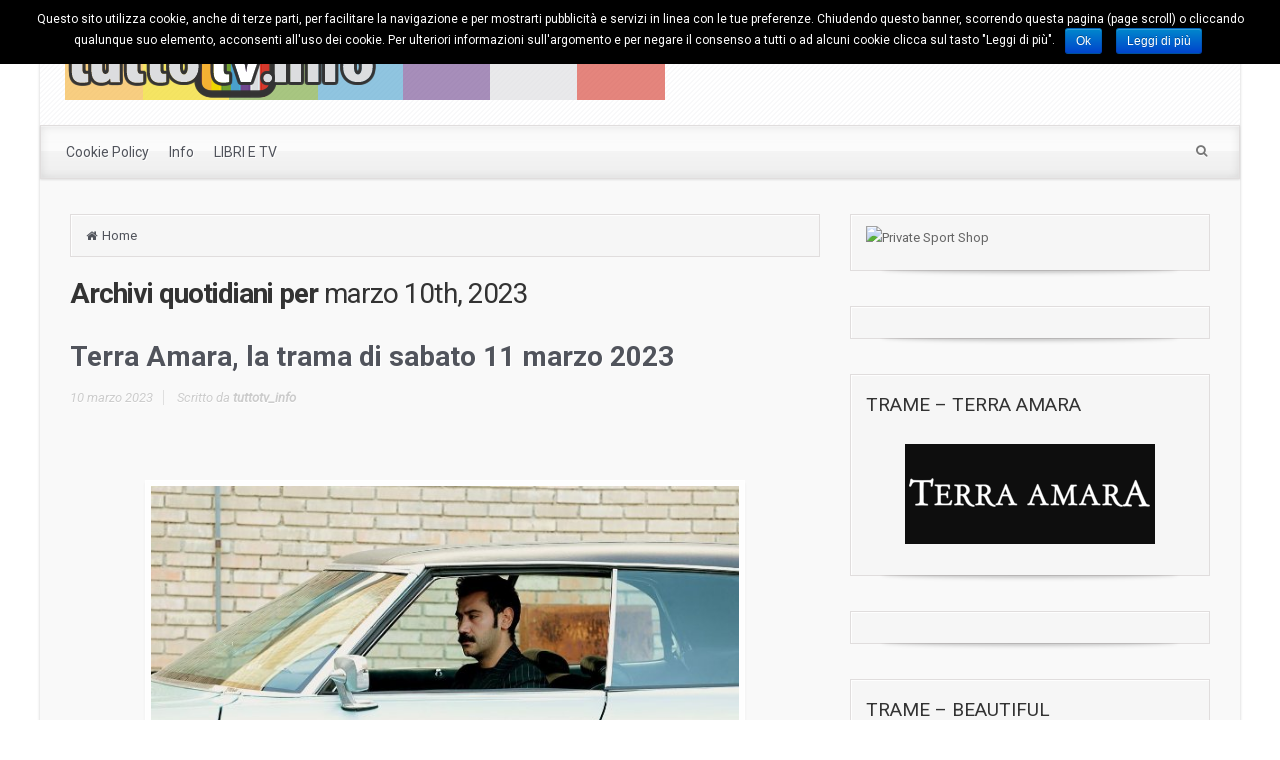

--- FILE ---
content_type: text/html; charset=UTF-8
request_url: http://www.tuttotv.info/2023/03/10/
body_size: 118175
content:
<!DOCTYPE html>
<!--BEGIN html-->
<html lang="it-IT">
<!--BEGIN head-->
<head>

<script data-ad-client="ca-pub-1067747492461580" async src="https://pagead2.googlesyndication.com/pagead/js/adsbygoogle.js"></script>


<!-- Meta Tags -->
<meta http-equiv="Content-Type" content="text/html; charset=UTF-8" />
<meta name="viewport" content="width=device-width, initial-scale=1.0" />
<meta http-equiv="X-UA-Compatible" content="IE=edge" />
<title>10 | marzo | 2023 | </title>

<!-- All in One SEO Pack 2.2.6.2 by Michael Torbert of Semper Fi Web Design[-1,-1] -->
<meta name="keywords"  content="canale 5,terra amara,trama,silvia toffanin,verissimo,rai2,stasera tutto è possibile,stefano de martino,nicola porro,rassegna stampa,zuppa di porro,ascolti,ascolti tv,auditel,dati auditel,rating,alfonso signorini,gfvip,grande fratello vip,nomination,televoto" />
<meta name="robots" content="noindex,follow" />

<link rel="canonical" href="http://www.tuttotv.info/2023/03/10/" />
<!-- /all in one seo pack -->
<link rel="alternate" type="application/rss+xml" title=" &raquo; Feed" href="http://www.tuttotv.info/feed/" />
<link rel="alternate" type="application/rss+xml" title=" &raquo; Feed dei commenti" href="http://www.tuttotv.info/comments/feed/" />
		<script type="text/javascript">
			window._wpemojiSettings = {"baseUrl":"http:\/\/s.w.org\/images\/core\/emoji\/72x72\/","ext":".png","source":{"concatemoji":"http:\/\/www.tuttotv.info\/wp-includes\/js\/wp-emoji-release.min.js?ver=4.2.2"}};
			!function(a,b,c){function d(a){var c=b.createElement("canvas"),d=c.getContext&&c.getContext("2d");return d&&d.fillText?(d.textBaseline="top",d.font="600 32px Arial","flag"===a?(d.fillText(String.fromCharCode(55356,56812,55356,56807),0,0),c.toDataURL().length>3e3):(d.fillText(String.fromCharCode(55357,56835),0,0),0!==d.getImageData(16,16,1,1).data[0])):!1}function e(a){var c=b.createElement("script");c.src=a,c.type="text/javascript",b.getElementsByTagName("head")[0].appendChild(c)}var f,g;c.supports={simple:d("simple"),flag:d("flag")},c.DOMReady=!1,c.readyCallback=function(){c.DOMReady=!0},c.supports.simple&&c.supports.flag||(g=function(){c.readyCallback()},b.addEventListener?(b.addEventListener("DOMContentLoaded",g,!1),a.addEventListener("load",g,!1)):(a.attachEvent("onload",g),b.attachEvent("onreadystatechange",function(){"complete"===b.readyState&&c.readyCallback()})),f=c.source||{},f.concatemoji?e(f.concatemoji):f.wpemoji&&f.twemoji&&(e(f.twemoji),e(f.wpemoji)))}(window,document,window._wpemojiSettings);
		</script>
		<style type="text/css">
img.wp-smiley,
img.emoji {
	display: inline !important;
	border: none !important;
	box-shadow: none !important;
	height: 1em !important;
	width: 1em !important;
	margin: 0 .07em !important;
	vertical-align: -0.1em !important;
	background: none !important;
	padding: 0 !important;
}
</style>
<link rel='stylesheet' id='gallery-bank.css-css'  href='http://www.tuttotv.info/wp-content/plugins/gallery-bank/assets/css/gallery-bank.css?ver=4.2.2' type='text/css' media='all' />
<link rel='stylesheet' id='prettyPhoto.css-css'  href='http://www.tuttotv.info/wp-content/plugins/gallery-bank/assets/css/prettyPhoto.css?ver=4.2.2' type='text/css' media='all' />
<link rel='stylesheet' id='parallaxcss-css'  href='http://www.tuttotv.info/wp-content/themes/evolve/library/media/js/parallax/parallax.css?ver=4.2.2' type='text/css' media='all' />
<link rel='stylesheet' id='googlefont-css'  href='//fonts.googleapis.com/css?family=Fredericka+the+Great%3Ar%2Cb%2Ci%7CRoboto%3Ar%2Cb%2Ci&#038;ver=4.2.2' type='text/css' media='all' />
<link rel='stylesheet' id='fontawesomecss-css'  href='http://www.tuttotv.info/wp-content/themes/evolve/library/media/js/fontawesome/css/font-awesome.css?ver=4.2.2' type='text/css' media='all' />
<link rel='stylesheet' id='maincss-css'  href='http://www.tuttotv.info/wp-content/themes/evolve/style.css?ver=4.2.2' type='text/css' media='all' />
<link rel='stylesheet' id='bootstrapcss-css'  href='http://www.tuttotv.info/wp-content/themes/evolve/library/media/js/bootstrap/css/bootstrap.css?ver=4.2.2' type='text/css' media='all' />
<link rel='stylesheet' id='bootstrapcsstheme-css'  href='http://www.tuttotv.info/wp-content/themes/evolve/library/media/js/bootstrap/css/bootstrap-theme.css?ver=4.2.2' type='text/css' media='all' />
<link rel='stylesheet' id='cookie-notice-front-css'  href='http://www.tuttotv.info/wp-content/plugins/cookie-notice/css/front.css?ver=4.2.2' type='text/css' media='all' />
<link rel='stylesheet' id='dynamic-css-css'  href='http://www.tuttotv.info/wp-admin/admin-ajax.php?action=evolve_dynamic_css&#038;ver=4.2.2' type='text/css' media='all' />
<link rel='stylesheet' id='jetpack_css-css'  href='http://www.tuttotv.info/wp-content/plugins/jetpack/css/jetpack.css?ver=3.5.3' type='text/css' media='all' />
<script type='text/javascript' src='http://www.tuttotv.info/wp-includes/js/jquery/jquery.js?ver=1.11.2'></script>
<script type='text/javascript' src='http://www.tuttotv.info/wp-includes/js/jquery/jquery-migrate.min.js?ver=1.2.1'></script>
<script type='text/javascript' src='http://www.tuttotv.info/wp-content/plugins/gallery-bank/assets/js/jquery.masonry.min.js?ver=4.2.2'></script>
<script type='text/javascript' src='http://www.tuttotv.info/wp-content/plugins/gallery-bank/assets/js/isotope.pkgd.js?ver=4.2.2'></script>
<script type='text/javascript' src='http://www.tuttotv.info/wp-content/plugins/gallery-bank/assets/js/imgLiquid.js?ver=4.2.2'></script>
<script type='text/javascript' src='http://www.tuttotv.info/wp-content/plugins/gallery-bank/assets/js/jquery.prettyPhoto.js?ver=4.2.2'></script>
<script type='text/javascript' src='http://www.tuttotv.info/wp-content/themes/evolve/library/media/js/parallax/parallax.js?ver=4.2.2'></script>
<script type='text/javascript' src='http://www.tuttotv.info/wp-content/themes/evolve/library/media/js/parallax/modernizr.js?ver=4.2.2'></script>
<script type='text/javascript' src='http://www.tuttotv.info/wp-content/themes/evolve/library/media/js/carousel.js?ver=4.2.2'></script>
<script type='text/javascript' src='http://www.tuttotv.info/wp-content/themes/evolve/library/media/js/tipsy.js?ver=4.2.2'></script>
<script type='text/javascript' src='http://www.tuttotv.info/wp-content/themes/evolve/library/media/js/fields.js?ver=4.2.2'></script>
<script type='text/javascript' src='http://www.tuttotv.info/wp-content/themes/evolve/library/media/js/jquery.scroll.pack.js?ver=4.2.2'></script>
<script type='text/javascript' src='http://www.tuttotv.info/wp-content/themes/evolve/library/media/js/supersubs.js?ver=4.2.2'></script>
<script type='text/javascript' src='http://www.tuttotv.info/wp-content/themes/evolve/library/media/js/superfish.js?ver=4.2.2'></script>
<script type='text/javascript' src='http://www.tuttotv.info/wp-content/themes/evolve/library/media/js/hoverIntent.js?ver=4.2.2'></script>
<script type='text/javascript' src='http://www.tuttotv.info/wp-content/themes/evolve/library/media/js/buttons.js?ver=4.2.2'></script>
<script type='text/javascript' src='http://www.tuttotv.info/wp-content/themes/evolve/library/media/js/ddslick.js?ver=4.2.2'></script>
<script type='text/javascript' src='//maps.googleapis.com/maps/api/js?v=3.exp&#038;sensor=false&#038;language=it&#038;ver=4.2.2'></script>
<script type='text/javascript' src='http://www.tuttotv.info/wp-content/themes/evolve/library/media/js/bootstrap/js/bootstrap.js?ver=4.2.2'></script>
<script type='text/javascript'>
/* <![CDATA[ */
var cnArgs = {"ajaxurl":"http:\/\/www.tuttotv.info\/wp-admin\/admin-ajax.php","hideEffect":"fade","cookieName":"cookie_notice_accepted","cookieValue":"TRUE","cookieTime":"2592000","cookiePath":"\/","cookieDomain":""};
/* ]]> */
</script>
<script type='text/javascript' src='http://www.tuttotv.info/wp-content/plugins/cookie-notice/js/front.js?ver=1.2.24'></script>
<link rel="EditURI" type="application/rsd+xml" title="RSD" href="http://www.tuttotv.info/xmlrpc.php?rsd" />
<link rel="wlwmanifest" type="application/wlwmanifest+xml" href="http://www.tuttotv.info/wp-includes/wlwmanifest.xml" /> 
<meta name="generator" content="WordPress 4.2.2" />
<link rel="shortcut icon" href="" type="image/x-icon" />
<link rel="icon"          href="" type="image/gif"    />

<link rel='dns-prefetch' href='//jetpack.wordpress.com'>
<link rel='dns-prefetch' href='//s0.wp.com'>
<link rel='dns-prefetch' href='//s1.wp.com'>
<link rel='dns-prefetch' href='//s2.wp.com'>
<link rel='dns-prefetch' href='//public-api.wordpress.com'>
<link rel='dns-prefetch' href='//0.gravatar.com'>
<link rel='dns-prefetch' href='//1.gravatar.com'>
<link rel='dns-prefetch' href='//2.gravatar.com'>
<link rel='dns-prefetch' href='//widgets.wp.com'>
<style type="text/css" id="custom-background-css">
body.custom-background { background-color: #ffffff; }
</style>

<!--[if lt IE 9]>
<link rel="stylesheet" type="text/css" href="http://www.tuttotv.info/wp-content/themes/evolve/ie.css">
<![endif]-->

</head><!--END head-->

<!--BEGIN body-->
<body class="archive date custom-background">

<div id="wrapper">

<div id="top"></div>

<!--BEGIN .header-->
<div class="header ">

	<!--BEGIN .container-->
	<div class="container container-header ">
	
		
		<!--BEGIN #righttopcolumn-->
		<div id="righttopcolumn">
		
			<!--BEGIN #subscribe-follow-->
			
			<div id="social">
			   

<ul class="sc_menu">

   
<li><a target="_blank" href="http://www.tuttotv.info/feed/rss/" class="tipsytext" id="rss" original-title="RSS Feed"><i class="fa fa-rss"></i></a></li>


<li><a target="_blank" href="https://www.facebook.com/tuttotv.info" class="tipsytext" id="facebook" original-title="Facebook"><i class="fa fa-facebook"></i></a></li>
<li><a target="_blank" href="https://twitter.com/tuttotv_info" class="tipsytext" id="twitter" original-title="Twitter"><i class="fa fa-twitter"></i></a></li>








</ul>			</div>
			
			<!--END #subscribe-follow-->
		
		</div>
		<!--END #righttopcolumn-->
	
		
		
	<a href=http://www.tuttotv.info><img id='logo-image' class='img-responsive' src=http://www.tuttotv.info/wp-content/uploads/2015/06/cropped-tuttotvinfo-logo-nov2011-color.png /></a>	
		
		<!--BEGIN .title-container-->
		<div class="title-container">
				
		
				
			<div id="logo"><a href="http://www.tuttotv.info"></a></div>
		
		<div id="tagline">TuttoTv.info | tutte le info sulla tv</div>		
		<!--END .title-container-->
		</div>
	
	<!--END .container-->
	</div>

<!--END .header-->
</div>


<div class="menu-container">

	
		<div class="menu-header">
		
			<!--BEGIN .container-menu-->
			<div class="container nacked-menu container-menu">
			
						
				<div class="primary-menu">
									<nav id="nav" class="nav-holder">
					<div class="nav-menu"><ul class="nav-menu"><li class="page_item page-item-29323"><a href="http://www.tuttotv.info/cookie-policy/">Cookie Policy</a></li><li class="page_item page-item-2404"><a href="http://www.tuttotv.info/about/">Info</a></li><li class="page_item page-item-17330"><a href="http://www.tuttotv.info/libri-personaggi-televisivi/">LIBRI E TV</a></li></ul></div>
					</nav>
				</div><!-- /.primary-menu -->
			
			
						
			<!--BEGIN #searchform-->
			<form action="http://www.tuttotv.info" method="get" class="searchform">
				<div id="search-text-box">
				<label class="searchfield" id="search_label_top" for="search-text-top"><input id="search-text-top" type="text" tabindex="1" name="s" class="search" placeholder="Inserisci qui la tua ricerca" /></label>
				</div>
			</form>
			
			<div class="clearfix"></div>
			
			<!--END #searchform-->
			
						
			
			<header id="header" class="sticky-header">
<div class="container">
		<a class='logo-url' href=http://www.tuttotv.info><img id='logo-image' src=http://www.tuttotv.info/wp-content/uploads/2015/06/cropped-tuttotvinfo-logo-nov2011-color.png /></a>			<nav id="nav" class="nav-holder">
		<div class="nav-menu"><ul class="nav-menu"><li class="page_item page-item-29323"><a href="http://www.tuttotv.info/cookie-policy/">Cookie Policy</a></li><li class="page_item page-item-2404"><a href="http://www.tuttotv.info/about/">Info</a></li><li class="page_item page-item-17330"><a href="http://www.tuttotv.info/libri-personaggi-televisivi/">LIBRI E TV</a></li></ul></div>
	</nav>
</div>
</header>			
						
			</div><!-- /.container -->
		
		</div><!-- /.menu-header -->
	
		<div class="menu-back">
		
				
		
				
		
				
						
						
			
			</div><!-- /.container -->
		
		
		</div><!--/.menu-back-->
	
	

<!--BEGIN .content-->
<div class="content archive date">


<!--BEGIN .container-->
<div class="container container-center row">

<!--BEGIN #content-->
<div id="content">

	
		
	

<!--BEGIN #primary .hfeed-->
<div id="primary" class=" col-xs-12 col-sm-6 col-md-8">

<ul class="breadcrumbs"><li><a class="home" href="http://www.tuttotv.info">Home</a></li></ul>
	<!-- attachment begin -->
	
	


<!-- 2 or 3 columns begin -->




		<h2 class="page-title archive-title">Archivi quotidiani per <span class="daily-title updated">marzo 10th, 2023</span></h2>
		
		
	




	<!--BEGIN .hentry-->
	<div id="post-63352" class="post-63352 post type-post status-publish format-standard has-post-thumbnail hentry category-terra-amara tag-canale-5 tag-terra-amara tag-trama p publish first-post cat tag alt ">
	
				
		<h1 class="entry-title"><a href="http://www.tuttotv.info/2023/03/10/terra-amara-la-trama-di-sabato-11-marzo-2023/" rel="bookmark" title="Permanent Link to Terra Amara, la trama di sabato 11 marzo 2023">Terra Amara, la trama di sabato 11 marzo 2023</a></h1>
		
		<!--BEGIN .entry-meta .entry-header-->
		<div class="entry-meta entry-header">
			<a href="http://www.tuttotv.info/2023/03/10/terra-amara-la-trama-di-sabato-11-marzo-2023/"><span class="published updated">10 marzo 2023</span></a>
			
						
			<span class="author vcard">
			
				
			Scritto da <strong><a class="url fn" href="http://www.tuttotv.info/author/tuttotv_info/" title="View all posts by tuttotv_info">tuttotv_info</a></strong></span>
	
						<!--END .entry-meta .entry-header-->
		</div>
		
				
		<!--BEGIN .entry-content .article-->
		<div class="entry-content article">
	
						
				
				<div class="fblike_button" style="margin: 5px 0;"><iframe src="http://www.facebook.com/plugins/like.php?href=http%3A%2F%2Fwww.tuttotv.info%2F2023%2F03%2F10%2Fterra-amara-la-trama-di-sabato-11-marzo-2023%2F&amp;layout=standard&amp;show_faces=false&amp;width=450&amp;action=like&amp;colorscheme=light" scrolling="no" frameborder="0" allowTransparency="true" style="border:none; overflow:hidden; width:450px; height:25px"></iframe></div>
<p><a href="http://www.tuttotv.info/wp-content/uploads/2023/03/terra-amara-le-anticipazioni-dell-11-marzo_C_1_article_40427_launch_horizontal_image.jpeg"><img class="aligncenter wp-image-63354" src="http://www.tuttotv.info/wp-content/uploads/2023/03/terra-amara-le-anticipazioni-dell-11-marzo_C_1_article_40427_launch_horizontal_image.jpeg" alt="terra-amara-le-anticipazioni-dell-11-marzo_C_1_article_40427_launch_horizontal_image" width="600" height="338" /></a></p>
<p style="text-align: justify;">L&#8217;appuntamento con <strong>Terra Amara</strong> è per <span style="text-decoration: underline;">sabato 11 marzo</span> alle ore 14.10 su <strong>Canale 5</strong>.  <a href="http://www.tuttotv.info/2023/03/10/terra-amara-la-trama-di-sabato-11-marzo-2023/#more-63352" class="more-link">PROSEGUI LA LETTURA &raquo;</a></p>
			
							
						
			<!--END .entry-content .article-->
			<div class="clearfix"></div>
		</div>
		
		
		
		<!--BEGIN .entry-meta .entry-footer-->
		
		<div class="entry-meta entry-footer row">
		<div class="col-md-6">
				<div class="entry-categories"> <a href="http://www.tuttotv.info/category/terra-amara/" rel="category tag">TERRA AMARA</a></div>
						
		<div class="entry-tags"> <a href="http://www.tuttotv.info/tag/canale-5/" rel="tag">canale 5</a>, <a href="http://www.tuttotv.info/tag/terra-amara/" rel="tag">terra amara</a>, <a href="http://www.tuttotv.info/tag/trama/" rel="tag">trama</a></div>
				<!--END .entry-meta .entry-footer-->
		</div>
		
		<div class="col-md-6">
		 <div class="margin-40"></div> 		</div>
		</div>
	
	<!--END .hentry-->
	</div>




	<!--BEGIN .hentry-->
	<div id="post-63350" class="post-63350 post type-post status-publish format-standard has-post-thumbnail hentry category-verissimo-2 tag-canale-5 tag-silvia-toffanin tag-verissimo p1 publish cat tag ">
	
				
		<h1 class="entry-title"><a href="http://www.tuttotv.info/2023/03/10/verissimo-gli-ospiti-di-sabato-11-e-domenica-12-marzo-2023/" rel="bookmark" title="Permanent Link to Verissimo, gli ospiti di sabato 11 e domenica 12 marzo 2023">Verissimo, gli ospiti di sabato 11 e domenica 12 marzo 2023</a></h1>
		
		<!--BEGIN .entry-meta .entry-header-->
		<div class="entry-meta entry-header">
			<a href="http://www.tuttotv.info/2023/03/10/verissimo-gli-ospiti-di-sabato-11-e-domenica-12-marzo-2023/"><span class="published updated">10 marzo 2023</span></a>
			
						
			<span class="author vcard">
			
				
			Scritto da <strong><a class="url fn" href="http://www.tuttotv.info/author/tuttotv_info/" title="View all posts by tuttotv_info">tuttotv_info</a></strong></span>
	
						<!--END .entry-meta .entry-header-->
		</div>
		
				
		<!--BEGIN .entry-content .article-->
		<div class="entry-content article">
	
						
				
				<div class="fblike_button" style="margin: 5px 0;"><iframe src="http://www.facebook.com/plugins/like.php?href=http%3A%2F%2Fwww.tuttotv.info%2F2023%2F03%2F10%2Fverissimo-gli-ospiti-di-sabato-11-e-domenica-12-marzo-2023%2F&amp;layout=standard&amp;show_faces=false&amp;width=450&amp;action=like&amp;colorscheme=light" scrolling="no" frameborder="0" allowTransparency="true" style="border:none; overflow:hidden; width:450px; height:25px"></iframe></div>
<p><a href="http://www.tuttotv.info/wp-content/uploads/2023/02/toffanin-verissimo.jpeg"><img class="aligncenter size-large wp-image-62960" src="http://www.tuttotv.info/wp-content/uploads/2023/02/toffanin-verissimo-1024x577.jpeg" alt="toffanin-verissimo" width="610" height="344" /></a></p>
<p style="text-align: justify;">Sabato 11 e domenica 12 marzo alle ore 16,30 su <strong>Canale 5</strong>, nuovo doppio appuntamento con <strong>Verissimo</strong>, il talk show condotto da <strong>Silvia Toffanin</strong>.  <a href="http://www.tuttotv.info/2023/03/10/verissimo-gli-ospiti-di-sabato-11-e-domenica-12-marzo-2023/#more-63350" class="more-link">PROSEGUI LA LETTURA &raquo;</a></p>
			
							
						
			<!--END .entry-content .article-->
			<div class="clearfix"></div>
		</div>
		
		
		
		<!--BEGIN .entry-meta .entry-footer-->
		
		<div class="entry-meta entry-footer row">
		<div class="col-md-6">
				<div class="entry-categories"> <a href="http://www.tuttotv.info/category/verissimo-2/" rel="category tag">VERISSIMO</a></div>
						
		<div class="entry-tags"> <a href="http://www.tuttotv.info/tag/canale-5/" rel="tag">canale 5</a>, <a href="http://www.tuttotv.info/tag/silvia-toffanin/" rel="tag">silvia toffanin</a>, <a href="http://www.tuttotv.info/tag/verissimo/" rel="tag">verissimo</a></div>
				<!--END .entry-meta .entry-footer-->
		</div>
		
		<div class="col-md-6">
		 <div class="margin-40"></div> 		</div>
		</div>
	
	<!--END .hentry-->
	</div>




	<!--BEGIN .hentry-->
	<div id="post-63348" class="post-63348 post type-post status-publish format-standard has-post-thumbnail hentry category-rai-2-2 tag-rai2 tag-stasera-tutto-e-possibile tag-stefano-de-martino p2 publish cat tag alt ">
	
				
		<h1 class="entry-title"><a href="http://www.tuttotv.info/2023/03/10/stasera-tutto-e-possibile-ospiti-della-puntata-di-lunedi-13-marzo-2023/" rel="bookmark" title="Permanent Link to Stasera tutto è possibile, ospiti della puntata di lunedì 13 marzo 2023">Stasera tutto è possibile, ospiti della puntata di lunedì 13 marzo 2023</a></h1>
		
		<!--BEGIN .entry-meta .entry-header-->
		<div class="entry-meta entry-header">
			<a href="http://www.tuttotv.info/2023/03/10/stasera-tutto-e-possibile-ospiti-della-puntata-di-lunedi-13-marzo-2023/"><span class="published updated">10 marzo 2023</span></a>
			
						
			<span class="author vcard">
			
				
			Scritto da <strong><a class="url fn" href="http://www.tuttotv.info/author/tuttotv_info/" title="View all posts by tuttotv_info">tuttotv_info</a></strong></span>
	
						<!--END .entry-meta .entry-header-->
		</div>
		
				
		<!--BEGIN .entry-content .article-->
		<div class="entry-content article">
	
						
				
				<div class="fblike_button" style="margin: 5px 0;"><iframe src="http://www.facebook.com/plugins/like.php?href=http%3A%2F%2Fwww.tuttotv.info%2F2023%2F03%2F10%2Fstasera-tutto-e-possibile-ospiti-della-puntata-di-lunedi-13-marzo-2023%2F&amp;layout=standard&amp;show_faces=false&amp;width=450&amp;action=like&amp;colorscheme=light" scrolling="no" frameborder="0" allowTransparency="true" style="border:none; overflow:hidden; width:450px; height:25px"></iframe></div>
<p style="text-align: justify;"><a href="http://www.tuttotv.info/wp-content/uploads/2021/01/stefano-de-martino-2021.jpg"><img class="aligncenter size-large wp-image-54376" src="http://www.tuttotv.info/wp-content/uploads/2021/01/stefano-de-martino-2021-1024x576.jpg" alt="stefano-de-martino-2021" width="610" height="343" /></a>Lunedì 13 marzo 2023, in prima serata su <strong>Rai2</strong>, torna il <em>comedy show</em> <strong>Stasera tutto è possibile</strong>, condotto da <strong>Stefano De Martino</strong>.  <a href="http://www.tuttotv.info/2023/03/10/stasera-tutto-e-possibile-ospiti-della-puntata-di-lunedi-13-marzo-2023/#more-63348" class="more-link">PROSEGUI LA LETTURA &raquo;</a></p>
			
							
						
			<!--END .entry-content .article-->
			<div class="clearfix"></div>
		</div>
		
		
		
		<!--BEGIN .entry-meta .entry-footer-->
		
		<div class="entry-meta entry-footer row">
		<div class="col-md-6">
				<div class="entry-categories"> <a href="http://www.tuttotv.info/category/rai-2-2/" rel="category tag">RAI 2</a></div>
						
		<div class="entry-tags"> <a href="http://www.tuttotv.info/tag/rai2/" rel="tag">rai2</a>, <a href="http://www.tuttotv.info/tag/stasera-tutto-e-possibile/" rel="tag">stasera tutto è possibile</a>, <a href="http://www.tuttotv.info/tag/stefano-de-martino/" rel="tag">stefano de martino</a></div>
				<!--END .entry-meta .entry-footer-->
		</div>
		
		<div class="col-md-6">
		 <div class="margin-40"></div> 		</div>
		</div>
	
	<!--END .hentry-->
	</div>




	<!--BEGIN .hentry-->
	<div id="post-63346" class="post-63346 post type-post status-publish format-standard hentry category-zuppa-di-porro tag-nicola-porro tag-rassegna-stampa tag-zuppa-di-porro p3 publish cat tag ">
	
				
		<h1 class="entry-title"><a href="http://www.tuttotv.info/2023/03/10/zuppa-di-porro-venerdi-10-marzo-2023-la-rassegna-stampa-di-nicola-porro/" rel="bookmark" title="Permanent Link to Zuppa di Porro, venerdì 10 marzo 2023, la rassegna stampa di Nicola Porro">Zuppa di Porro, venerdì 10 marzo 2023, la rassegna stampa di Nicola Porro</a></h1>
		
		<!--BEGIN .entry-meta .entry-header-->
		<div class="entry-meta entry-header">
			<a href="http://www.tuttotv.info/2023/03/10/zuppa-di-porro-venerdi-10-marzo-2023-la-rassegna-stampa-di-nicola-porro/"><span class="published updated">10 marzo 2023</span></a>
			
						
			<span class="author vcard">
			
				
			Scritto da <strong><a class="url fn" href="http://www.tuttotv.info/author/tuttotv_info/" title="View all posts by tuttotv_info">tuttotv_info</a></strong></span>
	
						<!--END .entry-meta .entry-header-->
		</div>
		
				
		<!--BEGIN .entry-content .article-->
		<div class="entry-content article">
	
						
				
				<div class="fblike_button" style="margin: 5px 0;"><iframe src="http://www.facebook.com/plugins/like.php?href=http%3A%2F%2Fwww.tuttotv.info%2F2023%2F03%2F10%2Fzuppa-di-porro-venerdi-10-marzo-2023-la-rassegna-stampa-di-nicola-porro%2F&amp;layout=standard&amp;show_faces=false&amp;width=450&amp;action=like&amp;colorscheme=light" scrolling="no" frameborder="0" allowTransparency="true" style="border:none; overflow:hidden; width:450px; height:25px"></iframe></div>
<p><iframe width="560" height="315" src="https://www.youtube.com/embed/YVlY64X1Rgo" title="YouTube video player" frameborder="0" allow="accelerometer; autoplay; clipboard-write; encrypted-media; gyroscope; picture-in-picture; web-share" allowfullscreen></iframe></p>
<p style="text-align: justify;"><span style="text-decoration: underline;"><strong>ZUPPA DI PORRO</strong>, LA RASSEGNA STAMPA DI <strong><a href="http://www.tuttotv.info/category/quarta-repubblica/" target="_blank">NICOLA PORRO</a></strong></span>: <em>La notizia che cambierà la storia del pubblico impiego in Italia: se dai della lesbica ad una collega, e immagino anche del gay, la Cassazione dà il via libera al licenziamento per giusta causa: meglio rubare.</em>  <a href="http://www.tuttotv.info/2023/03/10/zuppa-di-porro-venerdi-10-marzo-2023-la-rassegna-stampa-di-nicola-porro/#more-63346" class="more-link">PROSEGUI LA LETTURA &raquo;</a></p>
			
							
						
			<!--END .entry-content .article-->
			<div class="clearfix"></div>
		</div>
		
		
		
		<!--BEGIN .entry-meta .entry-footer-->
		
		<div class="entry-meta entry-footer row">
		<div class="col-md-6">
				<div class="entry-categories"> <a href="http://www.tuttotv.info/category/zuppa-di-porro/" rel="category tag">ZUPPA DI PORRO</a></div>
						
		<div class="entry-tags"> <a href="http://www.tuttotv.info/tag/nicola-porro/" rel="tag">nicola porro</a>, <a href="http://www.tuttotv.info/tag/rassegna-stampa/" rel="tag">rassegna stampa</a>, <a href="http://www.tuttotv.info/tag/zuppa-di-porro/" rel="tag">zuppa di porro</a></div>
				<!--END .entry-meta .entry-footer-->
		</div>
		
		<div class="col-md-6">
		 <div class="margin-40"></div> 		</div>
		</div>
	
	<!--END .hentry-->
	</div>




	<!--BEGIN .hentry-->
	<div id="post-63341" class="post-63341 post type-post status-publish format-standard has-post-thumbnail hentry category-ascolti-tv tag-ascolti tag-ascolti-tv-2 tag-auditel tag-dati-auditel tag-rating p4 publish cat tag alt ">
	
				
		<h1 class="entry-title"><a href="http://www.tuttotv.info/2023/03/10/ascolti-tv-giovedi-9-marzo-2023-che-dio-ci-aiuti-al-22-gfvip-al-204-flop-pechino-express-all18/" rel="bookmark" title="Permanent Link to Ascolti Tv | Giovedì 9 marzo 2023. Che Dio ci aiuti al 22%, GFVIP al 20,4%, flop Pechino Express all&#8217;1,8%">Ascolti Tv | Giovedì 9 marzo 2023. Che Dio ci aiuti al 22%, GFVIP al 20,4%, flop Pechino Express all&#8217;1,8%</a></h1>
		
		<!--BEGIN .entry-meta .entry-header-->
		<div class="entry-meta entry-header">
			<a href="http://www.tuttotv.info/2023/03/10/ascolti-tv-giovedi-9-marzo-2023-che-dio-ci-aiuti-al-22-gfvip-al-204-flop-pechino-express-all18/"><span class="published updated">10 marzo 2023</span></a>
			
						
			<span class="author vcard">
			
				
			Scritto da <strong><a class="url fn" href="http://www.tuttotv.info/author/tuttotv_info/" title="View all posts by tuttotv_info">tuttotv_info</a></strong></span>
	
						<!--END .entry-meta .entry-header-->
		</div>
		
				
		<!--BEGIN .entry-content .article-->
		<div class="entry-content article">
	
						
				
				<div class="fblike_button" style="margin: 5px 0;"><iframe src="http://www.facebook.com/plugins/like.php?href=http%3A%2F%2Fwww.tuttotv.info%2F2023%2F03%2F10%2Fascolti-tv-giovedi-9-marzo-2023-che-dio-ci-aiuti-al-22-gfvip-al-204-flop-pechino-express-all18%2F&amp;layout=standard&amp;show_faces=false&amp;width=450&amp;action=like&amp;colorscheme=light" scrolling="no" frameborder="0" allowTransparency="true" style="border:none; overflow:hidden; width:450px; height:25px"></iframe></div>
<p style="text-align: justify;"><a href="http://www.tuttotv.info/wp-content/uploads/2023/03/d18612c5-cb9d-4676-ba7c-0df37df1539e@3.jpg"><img class="aligncenter size-large wp-image-63342" src="http://www.tuttotv.info/wp-content/uploads/2023/03/d18612c5-cb9d-4676-ba7c-0df37df1539e@3-1024x577.jpg" alt="d18612c5-cb9d-4676-ba7c-0df37df1539e@3" width="610" height="344" /></a>Ascolti di <span style="text-decoration: underline;">giovedì 9/3/2023</span>. <strong>Che Dio ci aiuti 7</strong> al 21,5% <em>(le scorse settimane: puntata 1: 28,2%; puntata 2: 24%; puntata 3: 24,4%; puntata 4: 21,8%; puntata 5: 20,7%; puntata 6: 20,7%; puntata 7: 21,6%; puntata 8: 21,5%)</em>. Su <strong>Canale 5</strong>, <strong>GFVIP</strong> al 20,4%. Su <strong>SkyUno</strong>, parte malissimo <strong>Pechino Express</strong> che si ferma all&#8217;1,8% di share con soli 355 mila spettatori. In daytime, <strong>Forum</strong> sfiora il 23%, <strong>Terra Amara</strong> al 23,4%. Nelle 24 ore, <strong>Canale 5</strong> al 20,1%, <strong>Rai1</strong> al 19,1%. <em>PER TUTTI I DATI DETTAGLIATI, CONTINUA A LEGGERE</em>.  <a href="http://www.tuttotv.info/2023/03/10/ascolti-tv-giovedi-9-marzo-2023-che-dio-ci-aiuti-al-22-gfvip-al-204-flop-pechino-express-all18/#more-63341" class="more-link">PROSEGUI LA LETTURA &raquo;</a></p>
			
							
						
			<!--END .entry-content .article-->
			<div class="clearfix"></div>
		</div>
		
		
		
		<!--BEGIN .entry-meta .entry-footer-->
		
		<div class="entry-meta entry-footer row">
		<div class="col-md-6">
				<div class="entry-categories"> <a href="http://www.tuttotv.info/category/ascolti-tv/" rel="category tag">ASCOLTI TV</a></div>
						
		<div class="entry-tags"> <a href="http://www.tuttotv.info/tag/ascolti/" rel="tag">ascolti</a>, <a href="http://www.tuttotv.info/tag/ascolti-tv-2/" rel="tag">ascolti tv</a>, <a href="http://www.tuttotv.info/tag/auditel/" rel="tag">auditel</a>, <a href="http://www.tuttotv.info/tag/dati-auditel/" rel="tag">dati auditel</a>, <a href="http://www.tuttotv.info/tag/rating/" rel="tag">rating</a></div>
				<!--END .entry-meta .entry-footer-->
		</div>
		
		<div class="col-md-6">
		 <div class="margin-40"></div> 		</div>
		</div>
	
	<!--END .hentry-->
	</div>




	<!--BEGIN .hentry-->
	<div id="post-63337" class="post-63337 post type-post status-publish format-standard has-post-thumbnail hentry category-grande-fratello-2 tag-alfonso-signorini tag-canale-5 tag-gfvip tag-grande-fratello-vip tag-nomination tag-televoto p5 publish cat tag ">
	
				
		<h1 class="entry-title"><a href="http://www.tuttotv.info/2023/03/10/gfvip-le-nomination-di-giovedi-9-marzo-2023/" rel="bookmark" title="Permanent Link to GFVIP, le nomination di giovedì 9 marzo 2023">GFVIP, le nomination di giovedì 9 marzo 2023</a></h1>
		
		<!--BEGIN .entry-meta .entry-header-->
		<div class="entry-meta entry-header">
			<a href="http://www.tuttotv.info/2023/03/10/gfvip-le-nomination-di-giovedi-9-marzo-2023/"><span class="published updated">10 marzo 2023</span></a>
			
						
			<span class="author vcard">
			
				
			Scritto da <strong><a class="url fn" href="http://www.tuttotv.info/author/tuttotv_info/" title="View all posts by tuttotv_info">tuttotv_info</a></strong></span>
	
						<!--END .entry-meta .entry-header-->
		</div>
		
				
		<!--BEGIN .entry-content .article-->
		<div class="entry-content article">
	
						
				
				<div class="fblike_button" style="margin: 5px 0;"><iframe src="http://www.facebook.com/plugins/like.php?href=http%3A%2F%2Fwww.tuttotv.info%2F2023%2F03%2F10%2Fgfvip-le-nomination-di-giovedi-9-marzo-2023%2F&amp;layout=standard&amp;show_faces=false&amp;width=450&amp;action=like&amp;colorscheme=light" scrolling="no" frameborder="0" allowTransparency="true" style="border:none; overflow:hidden; width:450px; height:25px"></iframe></div>
<p style="text-align: justify;"><a href="http://www.tuttotv.info/wp-content/uploads/2023/03/C_18_articolo_16616_upiFotoApertura.jpg"><img class="aligncenter size-full wp-image-63338" src="http://www.tuttotv.info/wp-content/uploads/2023/03/C_18_articolo_16616_upiFotoApertura.jpg" alt="C_18_articolo_16616_upiFotoApertura" width="600" height="340" /></a></p>
<p style="text-align: justify;">Anche nel corso di questa quarantesima puntata è giunto il momento di dare il via alle tanto attese quanto temute Nomination. Così come nella precedente diretta, i VIP sono chiamati a effettuare le proprie scelte pescando un piramidale: nero sincero o rosso sputa l’osso, cosa avrà in serbo il destino per i nostri Vipponi?. <a href="http://www.tuttotv.info/2023/03/10/gfvip-le-nomination-di-giovedi-9-marzo-2023/#more-63337" class="more-link">PROSEGUI LA LETTURA &raquo;</a></p>
			
							
						
			<!--END .entry-content .article-->
			<div class="clearfix"></div>
		</div>
		
		
		
		<!--BEGIN .entry-meta .entry-footer-->
		
		<div class="entry-meta entry-footer row">
		<div class="col-md-6">
				<div class="entry-categories"> <a href="http://www.tuttotv.info/category/grande-fratello-2/" rel="category tag">GRANDE FRATELLO</a></div>
						
		<div class="entry-tags"> <a href="http://www.tuttotv.info/tag/alfonso-signorini/" rel="tag">alfonso signorini</a>, <a href="http://www.tuttotv.info/tag/canale-5/" rel="tag">canale 5</a>, <a href="http://www.tuttotv.info/tag/gfvip/" rel="tag">gfvip</a>, <a href="http://www.tuttotv.info/tag/grande-fratello-vip/" rel="tag">grande fratello vip</a>, <a href="http://www.tuttotv.info/tag/nomination/" rel="tag">nomination</a>, <a href="http://www.tuttotv.info/tag/televoto/" rel="tag">televoto</a></div>
				<!--END .entry-meta .entry-footer-->
		</div>
		
		<div class="col-md-6">
		 <div class="margin-40"></div> 		</div>
		</div>
	
	<!--END .hentry-->
	</div>




	<!--BEGIN .navigation-links-->
<div class="navigation-links page-navigation clearfix">
	<div class="col-sm-6 col-md-6 nav-next"></div>
  <div class="col-sm-6 col-md-6 nav-previous"></div>
  <!--END .navigation-links-->
</div>
<div class="clearfix"></div> 

	
	


<!-- 1 column end -->

<!-- home/date/category/tag/search/author end -->



<!--END #primary .hfeed-->
</div>




<!--BEGIN #secondary .aside-->
<div id="secondary" class="aside col-sm-6 col-md-4">
	<div id="text-48" class="widget widget_text"><div class="widget-content">			<div class="textwidget"><script type="text/javascript">
var uri = 'https://impit.tradedoubler.com/imp?type(js)pool(540520)a(1953644)' + new String (Math.random()).substring (2, 11);
document.write('<sc'+'ript type="text/javascript" src="'+uri+'" charset="ISO-8859-1"></sc'+'ript>');
</script></div>
		</div></div><div id="text-50" class="widget widget_text"><div class="widget-content">			<div class="textwidget"><script type="text/javascript">
var uri = 'https://impit.tradedoubler.com/imp?type(js)pool(540519)a(1953644)' + new String (Math.random()).substring (2, 11);
document.write('<sc'+'ript type="text/javascript" src="'+uri+'" charset="ISO-8859-1"></sc'+'ript>');
</script></div>
		</div></div><div id="text-20" class="widget widget_text"><div class="widget-content"><div class="before-title"><div class="widget-title-background"></div><h3 class="widget-title">TRAME &#8211; TERRA AMARA</h3></div>			<div class="textwidget"><p><a href="http://www.tuttotv.info/category/terra-amara/"><img style="display: block; margin-left: auto; margin-right: auto;" src="http://www.tuttotv.info/wp-content/uploads/2023/04/terraamara_striscia_trame.png" alt="Terra Amara - Trame" /></a></p></div>
		</div></div><div id="text-39" class="widget widget_text"><div class="widget-content">			<div class="textwidget"><script type="text/javascript">
var uri = 'https://impit.tradedoubler.com/imp?type(js)pool(539396)a(1953644)' + new String (Math.random()).substring (2, 11);
document.write('<sc'+'ript type="text/javascript" src="'+uri+'" charset="ISO-8859-1"></sc'+'ript>');
</script></div>
		</div></div><div id="text-45" class="widget widget_text"><div class="widget-content"><div class="before-title"><div class="widget-title-background"></div><h3 class="widget-title">TRAME &#8211; BEAUTIFUL</h3></div>			<div class="textwidget"><p><a href="http://www.tuttotv.info/category/beautiful-2/"><img style="display: block; margin-left: auto; margin-right: auto;" src="http://www.tuttotv.info/wp-content/uploads/2023/04/beautiful_striscia_trame.png" alt="Beautiful - Trame" /></a></p></div>
		</div></div><div id="text-25" class="widget widget_text"><div class="widget-content">			<div class="textwidget"><script type="text/javascript">
var uri = 'https://impit.tradedoubler.com/imp?type(js)pool(540520)a(1953644)' + new String (Math.random()).substring (2, 11);
document.write('<sc'+'ript type="text/javascript" src="'+uri+'" charset="ISO-8859-1"></sc'+'ript>');
</script>
</div>
		</div></div><div id="text-14" class="widget widget_text"><div class="widget-content"><div class="before-title"><div class="widget-title-background"></div><h3 class="widget-title">TRAME &#8211; UN ALTRO DOMANI</h3></div>			<div class="textwidget"><p><a href="http://www.tuttotv.info/category/un-altro-domani/"><img style="display: block; margin-left: auto; margin-right: auto;" src="http://www.tuttotv.info/wp-content/uploads/2023/04/unaltrodomani_striscia_trame.png" alt="Un altro domani - Trame" /></a></p></div>
		</div></div><div id="text-22" class="widget widget_text"><div class="widget-content">			<div class="textwidget"><script type="text/javascript">
var uri = 'https://impit.tradedoubler.com/imp?type(js)pool(540519)a(1953644)' + new String (Math.random()).substring (2, 11);
document.write('<sc'+'ript type="text/javascript" src="'+uri+'" charset="ISO-8859-1"></sc'+'ript>');
</script>

</div>
		</div></div><div id="text-37" class="widget widget_text"><div class="widget-content"><div class="before-title"><div class="widget-title-background"></div><h3 class="widget-title">NETFLIX, LE SERIE PIÙ VISTE</h3></div>			<div class="textwidget"><p><a href="http://www.tuttotv.info/category/netflix/"><img style="display: block; margin-left: auto; margin-right: auto;" src="http://www.tuttotv.info/wp-content/uploads/2022/11/netflix-top-ten-LAT.jpeg" alt="Netflix Top 10" width="350" height="120" /></a></p></div>
		</div></div><div id="text-21" class="widget widget_text"><div class="widget-content">			<div class="textwidget"><script type="text/javascript">
var uri = 'https://impit.tradedoubler.com/imp?type(js)pool(538697)a(1953644)' + new String (Math.random()).substring (2, 11);
document.write('<sc'+'ript type="text/javascript" src="'+uri+'" charset="ISO-8859-1"></sc'+'ript>');
</script></div>
		</div></div><div id="categories-3" class="widget widget_categories"><div class="widget-content"><div class="before-title"><div class="widget-title-background"></div><h3 class="widget-title">Categorie</h3></div>		<ul>
	<li class="cat-item cat-item-22446"><a href="http://www.tuttotv.info/category/a-testa-alta/" >A TESTA ALTA</a>
</li>
	<li class="cat-item cat-item-2698"><a href="http://www.tuttotv.info/category/alessia-marcuzzi-2/" >ALESSIA MARCUZZI</a>
</li>
	<li class="cat-item cat-item-2585"><a href="http://www.tuttotv.info/category/alfonso-signorini-2/" >ALFONSO SIGNORINI</a>
</li>
	<li class="cat-item cat-item-2581"><a href="http://www.tuttotv.info/category/amici-2/" >AMICI</a>
</li>
	<li class="cat-item cat-item-18476"><a href="http://www.tuttotv.info/category/amore-criminale/" >AMORE CRIMINALE</a>
</li>
	<li class="cat-item cat-item-19452"><a href="http://www.tuttotv.info/category/amore-pensaci-tu/" >AMORE PENSACI TU</a>
</li>
	<li class="cat-item cat-item-22197"><a href="http://www.tuttotv.info/category/anima-gemella/" >ANIMA GEMELLA</a>
</li>
	<li class="cat-item cat-item-5214"><a href="http://www.tuttotv.info/category/anna-e-i-cinque-3/" >ANNA E I CINQUE</a>
</li>
	<li class="cat-item cat-item-21983"><a href="http://www.tuttotv.info/category/anni-20/" >ANNI 20</a>
</li>
	<li class="cat-item cat-item-3946"><a href="http://www.tuttotv.info/category/annozero-2/" >ANNOZERO</a>
</li>
	<li class="cat-item cat-item-22439"><a href="http://www.tuttotv.info/category/another-love/" >ANOTHER LOVE</a>
</li>
	<li class="cat-item cat-item-3478"><a href="http://www.tuttotv.info/category/antonella-clerici-2/" >ANTONELLA CLERICI</a>
</li>
	<li class="cat-item cat-item-8230"><a href="http://www.tuttotv.info/category/ascolti-tg/" >ASCOLTI TG</a>
</li>
	<li class="cat-item cat-item-3"><a href="http://www.tuttotv.info/category/ascolti-tv/" >ASCOLTI TV</a>
</li>
	<li class="cat-item cat-item-14047"><a href="http://www.tuttotv.info/category/audisocial-tv/" >AUDISOCIAL TV ®</a>
</li>
	<li class="cat-item cat-item-14913"><a href="http://www.tuttotv.info/category/baciamo-le-mani-2/" >BACIAMO LE MANI</a>
</li>
	<li class="cat-item cat-item-6149"><a href="http://www.tuttotv.info/category/baciati-dallamore-2/" >BACIATI DALL&#039;AMORE</a>
</li>
	<li class="cat-item cat-item-19057"><a href="http://www.tuttotv.info/category/baciato-dal-sole/" >BACIATO DAL SOLE</a>
</li>
	<li class="cat-item cat-item-4960"><a href="http://www.tuttotv.info/category/baila-2/" >BAILA!</a>
</li>
	<li class="cat-item cat-item-6035"><a href="http://www.tuttotv.info/category/ballando-con-le-stelle-2/" >BALLANDO CON LE STELLE</a>
</li>
	<li class="cat-item cat-item-3869"><a href="http://www.tuttotv.info/category/ballaro-2/" >BALLARO&#039;</a>
</li>
	<li class="cat-item cat-item-2580"><a href="http://www.tuttotv.info/category/barbara-durso-2/" >BARBARA D&#039;URSO</a>
</li>
	<li class="cat-item cat-item-15168"><a href="http://www.tuttotv.info/category/bates-motel/" >BATES MOTEL</a>
</li>
	<li class="cat-item cat-item-3267"><a href="http://www.tuttotv.info/category/beautiful-2/" >BEAUTIFUL</a>
</li>
	<li class="cat-item cat-item-9113"><a href="http://www.tuttotv.info/category/benvenuti-a-tavola-2/" >BENVENUTI A TAVOLA</a>
</li>
	<li class="cat-item cat-item-20083"><a href="http://www.tuttotv.info/category/bianco-e-nero/" >BIANCO E NERO</a>
</li>
	<li class="cat-item cat-item-21791"><a href="http://www.tuttotv.info/category/bitter-sweet/" >BITTER SWEET</a>
</li>
	<li class="cat-item cat-item-22096"><a href="http://www.tuttotv.info/category/blanca/" >BLANCA</a>
</li>
	<li class="cat-item cat-item-17007"><a href="http://www.tuttotv.info/category/braccialetti-rossi-3/" >BRACCIALETTI ROSSI</a>
</li>
	<li class="cat-item cat-item-22032"><a href="http://www.tuttotv.info/category/brave-and-beautiful/" >BRAVE AND BEAUTIFUL</a>
</li>
	<li class="cat-item cat-item-22002"><a href="http://www.tuttotv.info/category/buongiorno-mamma/" >BUONGIORNO MAMMA!</a>
</li>
	<li class="cat-item cat-item-22059"><a href="http://www.tuttotv.info/category/buoni-o-cattivi/" >BUONI O CATTIVI</a>
</li>
	<li class="cat-item cat-item-20907"><a href="http://www.tuttotv.info/category/ce-posta-per-te/" >C&#039;È POSTA PER TE</a>
</li>
	<li class="cat-item cat-item-2855"><a href="http://www.tuttotv.info/category/canale-5-2/" >CANALE 5</a>
</li>
	<li class="cat-item cat-item-14900"><a href="http://www.tuttotv.info/category/carlo-conti-2/" >CARLO CONTI</a>
</li>
	<li class="cat-item cat-item-4247"><a href="http://www.tuttotv.info/category/cartoni-animati-2/" >CARTONI ANIMATI</a>
</li>
	<li class="cat-item cat-item-19563"><a href="http://www.tuttotv.info/category/catturandi/" >CATTURANDI</a>
</li>
	<li class="cat-item cat-item-14379"><a href="http://www.tuttotv.info/category/centovetrine-2/" >CENTOVETRINE</a>
</li>
	<li class="cat-item cat-item-13092"><a href="http://www.tuttotv.info/category/che-dio-ci-aiuti-3/" >CHE DIO CI AIUTI</a>
</li>
	<li class="cat-item cat-item-20707"><a href="http://www.tuttotv.info/category/che-tempo-che-fa/" >CHE TEMPO CHE FA</a>
</li>
	<li class="cat-item cat-item-19274"><a href="http://www.tuttotv.info/category/cherry-season-la-stagione-del-cuore/" >CHERRY SEASON &#8211; LA STAGIONE DEL CUORE</a>
</li>
	<li class="cat-item cat-item-15156"><a href="http://www.tuttotv.info/category/chi-lha-visto-2/" >CHI L&#039;HA VISTO?</a>
</li>
	<li class="cat-item cat-item-2629"><a href="http://www.tuttotv.info/category/chiambretti-night-2/" >CHIAMBRETTI NIGHT</a>
</li>
	<li class="cat-item cat-item-19050"><a href="http://www.tuttotv.info/category/ciao-darwin/" >CIAO DARWIN</a>
</li>
	<li class="cat-item cat-item-2641"><a href="http://www.tuttotv.info/category/cielo-2/" >CIELO</a>
</li>
	<li class="cat-item cat-item-21857"><a href="http://www.tuttotv.info/category/cine-34/" >CINE 34</a>
</li>
	<li class="cat-item cat-item-21739"><a href="http://www.tuttotv.info/category/colorado/" >COLORADO</a>
</li>
	<li class="cat-item cat-item-22431"><a href="http://www.tuttotv.info/category/colpa-dei-sensi/" >COLPA DEI SENSI</a>
</li>
	<li class="cat-item cat-item-8330"><a href="http://www.tuttotv.info/category/comeracome/" >COM&#039;ERA/COM&#039;E&#039;</a>
</li>
	<li class="cat-item cat-item-19170"><a href="http://www.tuttotv.info/category/come-fai-sbagli/" >COME FAI SBAGLI</a>
</li>
	<li class="cat-item cat-item-22053"><a href="http://www.tuttotv.info/category/controcorrente/" >CONTROCORRENTE</a>
</li>
	<li class="cat-item cat-item-22103"><a href="http://www.tuttotv.info/category/coppa-italia/" >COPPA ITALIA</a>
</li>
	<li class="cat-item cat-item-3495"><a href="http://www.tuttotv.info/category/cotto-e-mangiato-2/" >COTTO E MANGIATO</a>
</li>
	<li class="cat-item cat-item-14391"><a href="http://www.tuttotv.info/category/cristina-parodi-2/" >CRISTINA PARODI</a>
</li>
	<li class="cat-item cat-item-3308"><a href="http://www.tuttotv.info/category/critica-tv-2/" >CRITICA TV</a>
</li>
	<li class="cat-item cat-item-3054"><a href="http://www.tuttotv.info/category/cugino-cugino/" >CUGINO &amp; CUGINO</a>
</li>
	<li class="cat-item cat-item-19837"><a href="http://www.tuttotv.info/category/cult-trash/" >CULT &amp; TRASH</a>
</li>
	<li class="cat-item cat-item-17011"><a href="http://www.tuttotv.info/category/cuore-ribelle-2/" >CUORE RIBELLE</a>
</li>
	<li class="cat-item cat-item-22026"><a href="http://www.tuttotv.info/category/cuori/" >CUORI</a>
</li>
	<li class="cat-item cat-item-11545"><a href="http://www.tuttotv.info/category/dallas-2/" >DALLAS</a>
</li>
	<li class="cat-item cat-item-21871"><a href="http://www.tuttotv.info/category/daydreamer-le-ali-del-sogno/" >DAYDREAMER &#8211; LE ALI DEL SOGNO</a>
</li>
	<li class="cat-item cat-item-2570"><a href="http://www.tuttotv.info/category/desperate-housewives-2/" >DESPERATE HOUSEWIVES</a>
</li>
	<li class="cat-item cat-item-21077"><a href="http://www.tuttotv.info/category/detto-fatto/" >DETTO FATTO</a>
</li>
	<li class="cat-item cat-item-20358"><a href="http://www.tuttotv.info/category/di-padre-in-figlia/" >DI PADRE IN FIGLIA</a>
</li>
	<li class="cat-item cat-item-4"><a href="http://www.tuttotv.info/category/dietro-le-telecamere-le-menti-delle-tv/" >DIETRO LE TELECAMERE-LE MENTI DELLE TV</a>
</li>
	<li class="cat-item cat-item-17209"><a href="http://www.tuttotv.info/category/dimartedi/" >DIMARTEDÌ</a>
</li>
	<li class="cat-item cat-item-14665"><a href="http://www.tuttotv.info/category/dmax-2/" >DMAX</a>
</li>
	<li class="cat-item cat-item-21866"><a href="http://www.tuttotv.info/category/doc-nelle-tue-mani/" >DOC &#8211; NELLE TUE MANI</a>
</li>
	<li class="cat-item cat-item-14850"><a href="http://www.tuttotv.info/category/domande-risposte/" >DOMANDE &amp; RISPOSTE</a>
</li>
	<li class="cat-item cat-item-12081"><a href="http://www.tuttotv.info/category/don-matteo/" >DON MATTEO</a>
</li>
	<li class="cat-item cat-item-22418"><a href="http://www.tuttotv.info/category/doppio-gioco/" >DOPPIO GIOCO</a>
</li>
	<li class="cat-item cat-item-21578"><a href="http://www.tuttotv.info/category/dottoressa-gio/" >DOTTORESSA GIÒ</a>
</li>
	<li class="cat-item cat-item-5141"><a href="http://www.tuttotv.info/category/dove-mia-figlia-2/" >DOV&#039;E&#039; MIA FIGLIA?</a>
</li>
	<li class="cat-item cat-item-9340"><a href="http://www.tuttotv.info/category/dr-house-2/" >DR. HOUSE</a>
</li>
	<li class="cat-item cat-item-22336"><a href="http://www.tuttotv.info/category/dreams-and-realities/" >DREAMS AND REALITIES</a>
</li>
	<li class="cat-item cat-item-21700"><a href="http://www.tuttotv.info/category/dritto-e-rovescio/" >DRITTO E ROVESCIO</a>
</li>
	<li class="cat-item cat-item-18559"><a href="http://www.tuttotv.info/category/e-arrivata-la-felicita/" >È ARRIVATA LA FELICITÀ</a>
</li>
	<li class="cat-item cat-item-19954"><a href="http://www.tuttotv.info/category/cartabianca/" >È SEMPRE CARTABIANCA</a>
</li>
	<li class="cat-item cat-item-5"><a href="http://www.tuttotv.info/category/economia-2/" >ECONOMIA</a>
</li>
	<li class="cat-item cat-item-2520"><a href="http://www.tuttotv.info/category/economia-7/" >ECONOMIA</a>
</li>
	<li class="cat-item cat-item-2528"><a href="http://www.tuttotv.info/category/economia-8/" >ECONOMIA</a>
</li>
	<li class="cat-item cat-item-6"><a href="http://www.tuttotv.info/category/editoria/" >EDITORIA</a>
</li>
	<li class="cat-item cat-item-22409"><a href="http://www.tuttotv.info/category/el-turco/" >EL TURCO</a>
</li>
	<li class="cat-item cat-item-22339"><a href="http://www.tuttotv.info/category/endless-love/" >ENDLESS LOVE</a>
</li>
	<li class="cat-item cat-item-22079"><a href="http://www.tuttotv.info/category/eurovision-song-contest/" >EUROVISION SONG CONTEST</a>
</li>
	<li class="cat-item cat-item-22344"><a href="http://www.tuttotv.info/category/everywhere-i-go/" >EVERYWHERE I GO</a>
</li>
	<li class="cat-item cat-item-10179"><a href="http://www.tuttotv.info/category/fabio-fazio-2/" >FABIO FAZIO</a>
</li>
	<li class="cat-item cat-item-8625"><a href="http://www.tuttotv.info/category/fabio-volo-2/" >FABIO VOLO</a>
</li>
	<li class="cat-item cat-item-22329"><a href="http://www.tuttotv.info/category/farwest/" >FARWEST</a>
</li>
	<li class="cat-item cat-item-21936"><a href="http://www.tuttotv.info/category/fatti-e-rifatti/" >FATTI E RIFATTI</a>
</li>
	<li class="cat-item cat-item-4294"><a href="http://www.tuttotv.info/category/federica-panicucci-2/" >FEDERICA PANICUCCI</a>
</li>
	<li class="cat-item cat-item-3504"><a href="http://www.tuttotv.info/category/fenomenal-2/" >FENOMENAL</a>
</li>
	<li class="cat-item cat-item-7"><a href="http://www.tuttotv.info/category/fermo-immagine/" >FERMO IMMAGINE</a>
</li>
	<li class="cat-item cat-item-2802"><a href="http://www.tuttotv.info/category/festival-di-sanremo-2/" >FESTIVAL DI SANREMO</a>
</li>
	<li class="cat-item cat-item-8"><a href="http://www.tuttotv.info/category/fiction-2/" >FICTION</a>
</li>
	<li class="cat-item cat-item-2370"><a href="http://www.tuttotv.info/category/fiction-3/" >FICTION</a>
</li>
	<li class="cat-item cat-item-17167"><a href="http://www.tuttotv.info/category/fiction-news/" >FICTION NEWS</a>
</li>
	<li class="cat-item cat-item-22030"><a href="http://www.tuttotv.info/category/fino-allultimo-battito/" >FINO ALL&#039;ULTIMO BATTITO</a>
</li>
	<li class="cat-item cat-item-3878"><a href="http://www.tuttotv.info/category/fiorello-2/" >FIORELLO</a>
</li>
	<li class="cat-item cat-item-9"><a href="http://www.tuttotv.info/category/flash-news/" >FLASH NEWS</a>
</li>
	<li class="cat-item cat-item-10654"><a href="http://www.tuttotv.info/category/flavio-insinna-2/" >FLAVIO INSINNA</a>
</li>
	<li class="cat-item cat-item-21225"><a href="http://www.tuttotv.info/category/focus/" >FOCUS</a>
</li>
	<li class="cat-item cat-item-22428"><a href="http://www.tuttotv.info/category/forbidden-fruit/" >FORBIDDEN FRUIT</a>
</li>
	<li class="cat-item cat-item-5320"><a href="http://www.tuttotv.info/category/fornelli-ditalia/" >FORNELLI D&#039;ITALIA</a>
</li>
	<li class="cat-item cat-item-10371"><a href="http://www.tuttotv.info/category/forum-2/" >FORUM</a>
</li>
	<li class="cat-item cat-item-22121"><a href="http://www.tuttotv.info/category/fosca-innocenti/" >FOSCA INNOCENTI</a>
</li>
	<li class="cat-item cat-item-21954"><a href="http://www.tuttotv.info/category/fratelli-caputo/" >FRATELLI CAPUTO</a>
</li>
	<li class="cat-item cat-item-4347"><a href="http://www.tuttotv.info/category/fratelli-detective-2/" >FRATELLI DETECTIVE</a>
</li>
	<li class="cat-item cat-item-21554"><a href="http://www.tuttotv.info/category/freedom/" >FREEDOM</a>
</li>
	<li class="cat-item cat-item-19186"><a href="http://www.tuttotv.info/category/fuoco-amico-tf45-eroe-per-amore/" >FUOCO AMICO &#8211; TF45 &#8211; EROE PER AMORE</a>
</li>
	<li class="cat-item cat-item-21829"><a href="http://www.tuttotv.info/category/fuori-dal-coro/" >FUORI DAL CORO</a>
</li>
	<li class="cat-item cat-item-16873"><a href="http://www.tuttotv.info/category/furore-2/" >FURORE</a>
</li>
	<li class="cat-item cat-item-12600"><a href="http://www.tuttotv.info/category/gad-lerner-2/" >GAD LERNER</a>
</li>
	<li class="cat-item cat-item-6582"><a href="http://www.tuttotv.info/category/game-show-2/" >GAME SHOW</a>
</li>
	<li class="cat-item cat-item-2966"><a href="http://www.tuttotv.info/category/gemelli-diversi/" >GEMELLI DIVERSI</a>
</li>
	<li class="cat-item cat-item-2701"><a href="http://www.tuttotv.info/category/gerry-scotti-2/" >GERRY SCOTTI</a>
</li>
	<li class="cat-item cat-item-2740"><a href="http://www.tuttotv.info/category/gialappas-band-2/" >GIALAPPA&#039;S BAND</a>
</li>
	<li class="cat-item cat-item-9657"><a href="http://www.tuttotv.info/category/giallo-2/" >GIALLO</a>
</li>
	<li class="cat-item cat-item-8091"><a href="http://www.tuttotv.info/category/giorgio-panariello-2/" >GIORGIO PANARIELLO</a>
</li>
	<li class="cat-item cat-item-21830"><a href="http://www.tuttotv.info/category/giustizia-per-tutti/" >GIUSTIZIA PER TUTTI</a>
</li>
	<li class="cat-item cat-item-21932"><a href="http://www.tuttotv.info/category/gli-orologi-del-diavolo/" >GLI OROLOGI DEL DIAVOLO</a>
</li>
	<li class="cat-item cat-item-22342"><a href="http://www.tuttotv.info/category/gloria/" >GLORIA</a>
</li>
	<li class="cat-item cat-item-10"><a href="http://www.tuttotv.info/category/gossip/" >GOSSIP</a>
</li>
	<li class="cat-item cat-item-18423"><a href="http://www.tuttotv.info/category/grand-hotel/" >GRAND HOTEL</a>
</li>
	<li class="cat-item cat-item-2707"><a href="http://www.tuttotv.info/category/grande-fratello-2/" >GRANDE FRATELLO</a>
</li>
	<li class="cat-item cat-item-11"><a href="http://www.tuttotv.info/category/guida-tv/" >GUIDA TV</a>
</li>
	<li class="cat-item cat-item-3516"><a href="http://www.tuttotv.info/category/gusto-del-tg5/" >GUSTO DEL TG5</a>
</li>
	<li class="cat-item cat-item-22061"><a href="http://www.tuttotv.info/category/honolulu/" >HONOLULU</a>
</li>
	<li class="cat-item cat-item-19843"><a href="http://www.tuttotv.info/category/house-party/" >HOUSE PARTY</a>
</li>
	<li class="cat-item cat-item-19940"><a href="http://www.tuttotv.info/category/i-bastardi-di-pizzofalcone/" >I BASTARDI DI PIZZOFALCONE</a>
</li>
	<li class="cat-item cat-item-6630"><a href="http://www.tuttotv.info/category/i-cerchi-nellacqua-2/" >I CERCHI NELL&#039;ACQUA</a>
</li>
	<li class="cat-item cat-item-4534"><a href="http://www.tuttotv.info/category/i-cesaroni-2/" >I CESARONI</a>
</li>
	<li class="cat-item cat-item-22326"><a href="http://www.tuttotv.info/category/i-fantastici-5/" >I FANTASTICI 5</a>
</li>
	<li class="cat-item cat-item-22385"><a href="http://www.tuttotv.info/category/i-fratelli-corsaro/" >I FRATELLI CORSARO</a>
</li>
	<li class="cat-item cat-item-4384"><a href="http://www.tuttotv.info/category/i-liceali/" >I LICEALI</a>
</li>
	<li class="cat-item cat-item-19719"><a href="http://www.tuttotv.info/category/i-medici/" >I MEDICI</a>
</li>
	<li class="cat-item cat-item-5319"><a href="http://www.tuttotv.info/category/i-menu-di-benedetta/" >I MENU&#039; DI BENEDETTA</a>
</li>
	<li class="cat-item cat-item-18577"><a href="http://www.tuttotv.info/category/i-misteri-di-laura/" >I MISTERI DI LAURA</a>
</li>
	<li class="cat-item cat-item-15872"><a href="http://www.tuttotv.info/category/i-segreti-di-borgo-larici/" >I SEGRETI DI BORGO LARICI</a>
</li>
	<li class="cat-item cat-item-22377"><a href="http://www.tuttotv.info/category/if-you-love/" >IF YOU LOVE</a>
</li>
	<li class="cat-item cat-item-18481"><a href="http://www.tuttotv.info/category/il-bello-delle-donne/" >IL BELLO DELLE DONNE</a>
</li>
	<li class="cat-item cat-item-17799"><a href="http://www.tuttotv.info/category/il-bosco-2/" >IL BOSCO</a>
</li>
	<li class="cat-item cat-item-21088"><a href="http://www.tuttotv.info/category/il-cacciatore/" >IL CACCIATORE</a>
</li>
	<li class="cat-item cat-item-21196"><a href="http://www.tuttotv.info/category/il-capitano-maria/" >IL CAPITANO MARIA</a>
</li>
	<li class="cat-item cat-item-12585"><a href="http://www.tuttotv.info/category/il-clan-dei-camorristi-2/" >IL CLAN DEI CAMORRISTI</a>
</li>
	<li class="cat-item cat-item-22358"><a href="http://www.tuttotv.info/category/il-clandestino/" >IL CLANDESTINO</a>
</li>
	<li class="cat-item cat-item-20689"><a href="http://www.tuttotv.info/category/il-collegio/" >IL COLLEGIO</a>
</li>
	<li class="cat-item cat-item-3209"><a href="http://www.tuttotv.info/category/il-commissario-manara/" >IL COMMISSARIO MANARA</a>
</li>
	<li class="cat-item cat-item-3416"><a href="http://www.tuttotv.info/category/il-commissario-montalbano-2/" >IL COMMISSARIO MONTALBANO</a>
</li>
	<li class="cat-item cat-item-11070"><a href="http://www.tuttotv.info/category/il-commissario-nardone-2/" >IL COMMISSARIO NARDONE</a>
</li>
	<li class="cat-item cat-item-21963"><a href="http://www.tuttotv.info/category/il-commissario-ricciardi/" >IL COMMISSARIO RICCIARDI</a>
</li>
	<li class="cat-item cat-item-22317"><a href="http://www.tuttotv.info/category/il-metodo-fenoglio/" >IL METODO FENOGLIO</a>
</li>
	<li class="cat-item cat-item-21703"><a href="http://www.tuttotv.info/category/il-nome-della-rosa/" >IL NOME DELLA ROSA</a>
</li>
	<li class="cat-item cat-item-18767"><a href="http://www.tuttotv.info/category/il-paradiso-delle-signore/" >IL PARADISO DELLE SIGNORE</a>
</li>
	<li class="cat-item cat-item-22100"><a href="http://www.tuttotv.info/category/il-patriarca/" >IL PATRIARCA</a>
</li>
	<li class="cat-item cat-item-15930"><a href="http://www.tuttotv.info/category/il-peccato-e-la-vergogna-3/" >IL PECCATO E LA VERGOGNA</a>
</li>
	<li class="cat-item cat-item-17220"><a href="http://www.tuttotv.info/category/il-principe-2/" >IL PRINCIPE</a>
</li>
	<li class="cat-item cat-item-21734"><a href="http://www.tuttotv.info/category/il-processo/" >IL PROCESSO</a>
</li>
	<li class="cat-item cat-item-14377"><a href="http://www.tuttotv.info/category/il-segreto-2/" >IL SEGRETO</a>
</li>
	<li class="cat-item cat-item-3602"><a href="http://www.tuttotv.info/category/il-senso-della-vita-2/" >IL SENSO DELLA VITA</a>
</li>
	<li class="cat-item cat-item-21717"><a href="http://www.tuttotv.info/category/il-silenzio-dellacqua/" >IL SILENZIO DELL&#039;ACQUA</a>
</li>
	<li class="cat-item cat-item-19229"><a href="http://www.tuttotv.info/category/il-sistema/" >IL SISTEMA</a>
</li>
	<li class="cat-item cat-item-18111"><a href="http://www.tuttotv.info/category/il-sospetto/" >IL SOSPETTO</a>
</li>
	<li class="cat-item cat-item-6838"><a href="http://www.tuttotv.info/category/il-tredicesimo-apostolo-2/" >IL TREDICESIMO APOSTOLO</a>
</li>
	<li class="cat-item cat-item-21823"><a href="http://www.tuttotv.info/category/imma-tataranni/" >IMMA TATARANNI</a>
</li>
	<li class="cat-item cat-item-20913"><a href="http://www.tuttotv.info/category/immaturi-la-serie/" >IMMATURI &#8211; LA SERIE</a>
</li>
	<li class="cat-item cat-item-20304"><a href="http://www.tuttotv.info/category/indovina-chi-viene-a-cena/" >INDOVINA CHI VIENE A CENA</a>
</li>
	<li class="cat-item cat-item-2883"><a href="http://www.tuttotv.info/category/informazione-in-tv/" >INFORMAZIONE IN TV</a>
</li>
	<li class="cat-item cat-item-22433"><a href="http://www.tuttotv.info/category/innocence/" >INNOCENCE</a>
</li>
	<li class="cat-item cat-item-12109"><a href="http://www.tuttotv.info/category/intelligence/" >INTELLIGENCE</a>
</li>
	<li class="cat-item cat-item-4662"><a href="http://www.tuttotv.info/category/invincibili-2/" >INVINCIBILI</a>
</li>
	<li class="cat-item cat-item-5149"><a href="http://www.tuttotv.info/category/io-canto-2/" >IO CANTO</a>
</li>
	<li class="cat-item cat-item-22423"><a href="http://www.tuttotv.info/category/io-sono-farah/" >IO SONO FARAH</a>
</li>
	<li class="cat-item cat-item-14199"><a href="http://www.tuttotv.info/category/iris-2/" >IRIS</a>
</li>
	<li class="cat-item cat-item-2544"><a href="http://www.tuttotv.info/category/isola-dei-famosi-2/" >ISOLA DEI FAMOSI</a>
</li>
	<li class="cat-item cat-item-3655"><a href="http://www.tuttotv.info/category/italia-1-2/" >ITALIA 1</a>
</li>
	<li class="cat-item cat-item-4581"><a href="http://www.tuttotv.info/category/italia-2-2/" >ITALIA 2</a>
</li>
	<li class="cat-item cat-item-3599"><a href="http://www.tuttotv.info/category/italias-got-talent-2/" >ITALIA&#039;S GOT TALENT</a>
</li>
	<li class="cat-item cat-item-2584"><a href="http://www.tuttotv.info/category/kalispera-2/" >KALISPERA!</a>
</li>
	<li class="cat-item cat-item-22389"><a href="http://www.tuttotv.info/category/kostas/" >KOSTAS</a>
</li>
	<li class="cat-item cat-item-19618"><a href="http://www.tuttotv.info/category/lallieva/" >L&#039;ALLIEVA</a>
</li>
	<li class="cat-item cat-item-21097"><a href="http://www.tuttotv.info/category/lamica-geniale/" >L&#039;AMICA GENIALE</a>
</li>
	<li class="cat-item cat-item-5048"><a href="http://www.tuttotv.info/category/lamore-non-basta-2/" >L&#039;AMORE NON BASTA</a>
</li>
	<li class="cat-item cat-item-21742"><a href="http://www.tuttotv.info/category/lamore-strappato/" >L&#039;AMORE STRAPPATO</a>
</li>
	<li class="cat-item cat-item-21758"><a href="http://www.tuttotv.info/category/laquila-grandi-speranze/" >L&#039;AQUILA &#8211; GRANDI SPERANZE</a>
</li>
	<li class="cat-item cat-item-11094"><a href="http://www.tuttotv.info/category/linfedele-2/" >L&#039;INFEDELE</a>
</li>
	<li class="cat-item cat-item-12001"><a href="http://www.tuttotv.info/category/lisola-2/" >L&#039;ISOLA</a>
</li>
	<li class="cat-item cat-item-20584"><a href="http://www.tuttotv.info/category/lisola-di-pietro/" >L&#039;ISOLA DI PIETRO</a>
</li>
	<li class="cat-item cat-item-20732"><a href="http://www.tuttotv.info/category/lispettore-coliandro/" >L&#039;ISPETTORE COLIANDRO</a>
</li>
	<li class="cat-item cat-item-10746"><a href="http://www.tuttotv.info/category/lonore-e-il-rispetto-4/" >L&#039;ONORE E IL RISPETTO</a>
</li>
	<li class="cat-item cat-item-22155"><a href="http://www.tuttotv.info/category/lora-inchiostro-contro-piombo/" >L&#039;ORA &#8211; INCHIOSTRO CONTRO PIOMBO</a>
</li>
	<li class="cat-item cat-item-21836"><a href="http://www.tuttotv.info/category/la-caccia-monteperdido/" >LA CACCIA &#8211; MONTEPERDIDO</a>
</li>
	<li class="cat-item cat-item-21951"><a href="http://www.tuttotv.info/category/la-caserma/" >LA CASERMA</a>
</li>
	<li class="cat-item cat-item-21560"><a href="http://www.tuttotv.info/category/la-compagnia-del-cigno/" >LA COMPAGNIA DEL CIGNO</a>
</li>
	<li class="cat-item cat-item-21170"><a href="http://www.tuttotv.info/category/la-corrida/" >LA CORRIDA</a>
</li>
	<li class="cat-item cat-item-22420"><a href="http://www.tuttotv.info/category/la-forza-di-una-donna/" >LA FORZA DI UNA DONNA</a>
</li>
	<li class="cat-item cat-item-18713"><a href="http://www.tuttotv.info/category/la-gabbia/" >LA GABBIA</a>
</li>
	<li class="cat-item cat-item-21296"><a href="http://www.tuttotv.info/category/la-grande-storia/" >LA GRANDE STORIA</a>
</li>
	<li class="cat-item cat-item-19802"><a href="http://www.tuttotv.info/category/la-mafia-uccide-solo-destate/" >LA MAFIA UCCIDE SOLO D&#039;ESTATE</a>
</li>
	<li class="cat-item cat-item-17820"><a href="http://www.tuttotv.info/category/la-narcotici/" >LA NARCOTICI</a>
</li>
	<li class="cat-item cat-item-4739"><a href="http://www.tuttotv.info/category/la-notte-degli-chef/" >LA NOTTE DEGLI CHEF</a>
</li>
	<li class="cat-item cat-item-22416"><a href="http://www.tuttotv.info/category/la-notte-nel-cuore/" >LA NOTTE NEL CUORE</a>
</li>
	<li class="cat-item cat-item-20172"><a href="http://www.tuttotv.info/category/la-porta-rossa/" >LA PORTA ROSSA</a>
</li>
	<li class="cat-item cat-item-5083"><a href="http://www.tuttotv.info/category/la-profezia-davignone-2/" >LA PROFEZIA D&#039;AVIGNONE</a>
</li>
	<li class="cat-item cat-item-22284"><a href="http://www.tuttotv.info/category/la-promessa/" >LA PROMESSA</a>
</li>
	<li class="cat-item cat-item-3494"><a href="http://www.tuttotv.info/category/la-prova-del-cuoco-2/" >LA PROVA DEL CUOCO</a>
</li>
	<li class="cat-item cat-item-22119"><a href="http://www.tuttotv.info/category/la-pupa-e-il-secchione-show/" >LA PUPA E IL SECCHIONE SHOW</a>
</li>
	<li class="cat-item cat-item-22291"><a href="http://www.tuttotv.info/category/la-ragazza-e-lufficiale/" >LA RAGAZZA E L&#039;UFFICIALE</a>
</li>
	<li class="cat-item cat-item-22365"><a href="http://www.tuttotv.info/category/la-rosa-della-vendetta/" >LA ROSA DELLA VENDETTA</a>
</li>
	<li class="cat-item cat-item-19847"><a href="http://www.tuttotv.info/category/la-settima-porta/" >LA SETTIMA PORTA</a>
</li>
	<li class="cat-item cat-item-22331"><a href="http://www.tuttotv.info/category/la-storia/" >LA STORIA</a>
</li>
	<li class="cat-item cat-item-20801"><a href="http://www.tuttotv.info/category/la-strada-di-casa/" >LA STRADA DI CASA</a>
</li>
	<li class="cat-item cat-item-21862"><a href="http://www.tuttotv.info/category/la-vita-promessa/" >LA VITA PROMESSA</a>
</li>
	<li class="cat-item cat-item-22179"><a href="http://www.tuttotv.info/category/la-voce-che-hai-dentro/" >LA VOCE CHE HAI DENTRO</a>
</li>
	<li class="cat-item cat-item-3088"><a href="http://www.tuttotv.info/category/la5-2/" >LA5</a>
</li>
	<li class="cat-item cat-item-3068"><a href="http://www.tuttotv.info/category/la7-2/" >LA7</a>
</li>
	<li class="cat-item cat-item-3066"><a href="http://www.tuttotv.info/category/le-iene-2/" >LE IENE</a>
</li>
	<li class="cat-item cat-item-3829"><a href="http://www.tuttotv.info/category/le-invasioni-barbriche/" >LE INVASIONI BARBARICHE</a>
</li>
	<li class="cat-item cat-item-16533"><a href="http://www.tuttotv.info/category/le-mani-dentro-la-citta-2/" >LE MANI DENTRO LA CITTA&#039;</a>
</li>
	<li class="cat-item cat-item-22403"><a href="http://www.tuttotv.info/category/le-onde-del-passato/" >LE ONDE DEL PASSATO</a>
</li>
	<li class="cat-item cat-item-18622"><a href="http://www.tuttotv.info/category/le-soap-di-canale-5/" >LE SOAP DI CANALE 5</a>
</li>
	<li class="cat-item cat-item-8983"><a href="http://www.tuttotv.info/category/le-tre-rose-di-eva-2/" >LE TRE ROSE DI EVA</a>
</li>
	<li class="cat-item cat-item-21243"><a href="http://www.tuttotv.info/category/le-verita-nascoste/" >LE VERITÀ NASCOSTE</a>
</li>
	<li class="cat-item cat-item-22117"><a href="http://www.tuttotv.info/category/lea/" >LEA</a>
</li>
	<li class="cat-item cat-item-21990"><a href="http://www.tuttotv.info/category/leonardo/" >LEONARDO</a>
</li>
	<li class="cat-item cat-item-21971"><a href="http://www.tuttotv.info/category/lolita-lobosco/" >LOLITA LOBOSCO</a>
</li>
	<li class="cat-item cat-item-20974"><a href="http://www.tuttotv.info/category/lontano-da-te/" >LONTANO DA TE</a>
</li>
	<li class="cat-item cat-item-15570"><a href="http://www.tuttotv.info/category/look-coraggiosi/" >LOOK CORAGGIOSI</a>
</li>
	<li class="cat-item cat-item-22012"><a href="http://www.tuttotv.info/category/love-is-in-the-air/" >LOVE IS IN THE AIR</a>
</li>
	<li class="cat-item cat-item-22396"><a href="http://www.tuttotv.info/category/love-reason-get-even/" >LOVE REASON GET EVEN</a>
</li>
	<li class="cat-item cat-item-22063"><a href="http://www.tuttotv.info/category/luce-dei-tuoi-occhi/" >LUCE DEI TUOI OCCHI</a>
</li>
	<li class="cat-item cat-item-21487"><a href="http://www.tuttotv.info/category/made-in-italy/" >MADE IN ITALY</a>
</li>
	<li class="cat-item cat-item-21708"><a href="http://www.tuttotv.info/category/made-in-sud/" >MADE IN SUD</a>
</li>
	<li class="cat-item cat-item-22114"><a href="http://www.tuttotv.info/category/makari/" >MÀKARI</a>
</li>
	<li class="cat-item cat-item-20437"><a href="http://www.tuttotv.info/category/maltese/" >MALTESE</a>
</li>
	<li class="cat-item cat-item-13643"><a href="http://www.tuttotv.info/category/mara-venier-2/" >MARA VENIER</a>
</li>
	<li class="cat-item cat-item-21896"><a href="http://www.tuttotv.info/category/mare-fuori/" >MARE FUORI</a>
</li>
	<li class="cat-item cat-item-22300"><a href="http://www.tuttotv.info/category/maria-corleone/" >MARIA CORLEONE</a>
</li>
	<li class="cat-item cat-item-2579"><a href="http://www.tuttotv.info/category/maria-de-filippi-2/" >MARIA DE FILIPPI</a>
</li>
	<li class="cat-item cat-item-22023"><a href="http://www.tuttotv.info/category/masantonio/" >MASANTONIO</a>
</li>
	<li class="cat-item cat-item-19342"><a href="http://www.tuttotv.info/category/matrimoni-e-altre-follie/" >MATRIMONI E ALTRE FOLLIE</a>
</li>
	<li class="cat-item cat-item-15084"><a href="http://www.tuttotv.info/category/matrix-2/" >MATRIX</a>
</li>
	<li class="cat-item cat-item-2916"><a href="http://www.tuttotv.info/category/maurizio-costanzo-2/" >MAURIZIO COSTANZO</a>
</li>
	<li class="cat-item cat-item-5675"><a href="http://www.tuttotv.info/category/maurizio-crozza-2/" >MAURIZIO CROZZA</a>
</li>
	<li class="cat-item cat-item-12"><a href="http://www.tuttotv.info/category/media/" >MEDIA</a>
</li>
	<li class="cat-item cat-item-2680"><a href="http://www.tuttotv.info/category/mediaset-2/" >MEDIASET</a>
</li>
	<li class="cat-item cat-item-3740"><a href="http://www.tuttotv.info/category/mediaset-extra-2/" >MEDIASET EXTRA</a>
</li>
	<li class="cat-item cat-item-22309"><a href="http://www.tuttotv.info/category/mediaset-infinity/" >MEDIASET INFINITY</a>
</li>
	<li class="cat-item cat-item-21740"><a href="http://www.tuttotv.info/category/mentre-ero-via/" >MENTRE ERO VIA</a>
</li>
	<li class="cat-item cat-item-2761"><a href="http://www.tuttotv.info/category/meteo-tv/" >METEO TV</a>
</li>
	<li class="cat-item cat-item-19532"><a href="http://www.tuttotv.info/category/mi-manda-raitre/" >MI MANDA RAITRE</a>
</li>
	<li class="cat-item cat-item-4640"><a href="http://www.tuttotv.info/category/michele-santoro-2/" >MICHELE SANTORO</a>
</li>
	<li class="cat-item cat-item-10576"><a href="http://www.tuttotv.info/category/michelle-hunziker-2/" >MICHELLE HUNZIKER</a>
</li>
	<li class="cat-item cat-item-21959"><a href="http://www.tuttotv.info/category/mina-settembre/" >MINA SETTEMBRE</a>
</li>
	<li class="cat-item cat-item-4007"><a href="http://www.tuttotv.info/category/miss-italia-2/" >MISS ITALIA</a>
</li>
	<li class="cat-item cat-item-2602"><a href="http://www.tuttotv.info/category/mistero-2/" >MISTERO</a>
</li>
	<li class="cat-item cat-item-18648"><a href="http://www.tuttotv.info/category/monte-bianco/" >MONTE BIANCO</a>
</li>
	<li class="cat-item cat-item-22011"><a href="http://www.tuttotv.info/category/mr-wrong/" >MR. WRONG</a>
</li>
	<li class="cat-item cat-item-13"><a href="http://www.tuttotv.info/category/musica/" >MUSICA</a>
</li>
	<li class="cat-item cat-item-22296"><a href="http://www.tuttotv.info/category/my-home-my-destiny/" >MY HOME MY DESTINY</a>
</li>
	<li class="cat-item cat-item-19692"><a href="http://www.tuttotv.info/category/nemo/" >NEMO</a>
</li>
	<li class="cat-item cat-item-21522"><a href="http://www.tuttotv.info/category/nero-a-meta/" >NERO A METÀ</a>
</li>
	<li class="cat-item cat-item-22177"><a href="http://www.tuttotv.info/category/netflix/" >NETFLIX</a>
</li>
	<li class="cat-item cat-item-22130"><a href="http://www.tuttotv.info/category/noi/" >NOI</a>
</li>
	<li class="cat-item cat-item-19251"><a href="http://www.tuttotv.info/category/non-dirlo-al-mio-capo/" >NON DIRLO AL MIO CAPO</a>
</li>
	<li class="cat-item cat-item-22078"><a href="http://www.tuttotv.info/category/non-e-larena/" >NON È L&#039;ARENA</a>
</li>
	<li class="cat-item cat-item-19103"><a href="http://www.tuttotv.info/category/non-e-stato-mio-figlio/" >NON È STATO MIO FIGLIO</a>
</li>
	<li class="cat-item cat-item-21358"><a href="http://www.tuttotv.info/category/non-mentire/" >NON MENTIRE</a>
</li>
	<li class="cat-item cat-item-22105"><a href="http://www.tuttotv.info/category/non-mi-lasciare/" >NON MI LASCIARE</a>
</li>
	<li class="cat-item cat-item-3791"><a href="http://www.tuttotv.info/category/non-smettere-di-sognare-2/" >NON SMETTERE DI SOGNARE</a>
</li>
	<li class="cat-item cat-item-19973"><a href="http://www.tuttotv.info/category/nove/" >NOVE</a>
</li>
	<li class="cat-item cat-item-22362"><a href="http://www.tuttotv.info/category/occhio-al-caffe/" >OCCHIO AL CAFFÈ</a>
</li>
	<li class="cat-item cat-item-21764"><a href="http://www.tuttotv.info/category/oltre-la-soglia/" >OLTRE LA SOGLIA</a>
</li>
	<li class="cat-item cat-item-3379"><a href="http://www.tuttotv.info/category/oscar-tv/" >OSCAR TV</a>
</li>
	<li class="cat-item cat-item-14"><a href="http://www.tuttotv.info/category/ospiti-di-oggi-in-tv/" >OSPITI DI OGGI IN TV</a>
</li>
	<li class="cat-item cat-item-13644"><a href="http://www.tuttotv.info/category/paola-perego-2/" >PAOLA PEREGO</a>
</li>
	<li class="cat-item cat-item-2856"><a href="http://www.tuttotv.info/category/paolo-bonolis-2/" >PAOLO BONOLIS</a>
</li>
	<li class="cat-item cat-item-12787"><a href="http://www.tuttotv.info/category/paolo-brosio-2/" >PAOLO BROSIO</a>
</li>
	<li class="cat-item cat-item-12840"><a href="http://www.tuttotv.info/category/pechino-express-2/" >PECHINO EXPRESS</a>
</li>
	<li class="cat-item cat-item-19006"><a href="http://www.tuttotv.info/category/pequenos-gigantes/" >PEQUEÑOS GIGANTES</a>
</li>
	<li class="cat-item cat-item-21840"><a href="http://www.tuttotv.info/category/pezzi-unici/" >PEZZI UNICI</a>
</li>
	<li class="cat-item cat-item-5567"><a href="http://www.tuttotv.info/category/piazzapulita-2/" >PIAZZAPULITA</a>
</li>
	<li class="cat-item cat-item-18847"><a href="http://www.tuttotv.info/category/piccoli-giganti/" >PICCOLI GIGANTI</a>
</li>
	<li class="cat-item cat-item-4554"><a href="http://www.tuttotv.info/category/piero-chiambretti-2/" >PIERO CHIAMBRETTI</a>
</li>
	<li class="cat-item cat-item-20573"><a href="http://www.tuttotv.info/category/piero-e-alberto-angela/" >PIERO E ALBERTO ANGELA</a>
</li>
	<li class="cat-item cat-item-22125"><a href="http://www.tuttotv.info/category/pio-e-amedeo/" >PIO E AMEDEO</a>
</li>
	<li class="cat-item cat-item-10975"><a href="http://www.tuttotv.info/category/pippo-baudo-2/" >PIPPO BAUDO</a>
</li>
	<li class="cat-item cat-item-22133"><a href="http://www.tuttotv.info/category/piu-forti-del-destino/" >PIÙ FORTI DEL DESTINO</a>
</li>
	<li class="cat-item cat-item-3657"><a href="http://www.tuttotv.info/category/plastic/" >PLASTIC</a>
</li>
	<li class="cat-item cat-item-3799"><a href="http://www.tuttotv.info/category/plastik/" >PLASTIK</a>
</li>
	<li class="cat-item cat-item-5017"><a href="http://www.tuttotv.info/category/platinette-2/" >PLATINETTE</a>
</li>
	<li class="cat-item cat-item-15"><a href="http://www.tuttotv.info/category/politica/" >POLITICA</a>
</li>
	<li class="cat-item cat-item-14166"><a href="http://www.tuttotv.info/category/politica-e-tv/" >POLITICA E TV</a>
</li>
	<li class="cat-item cat-item-19486"><a href="http://www.tuttotv.info/category/politics/" >POLITICS</a>
</li>
	<li class="cat-item cat-item-21670"><a href="http://www.tuttotv.info/category/popolo-sovrano/" >POPOLO SOVRANO</a>
</li>
	<li class="cat-item cat-item-21888"><a href="http://www.tuttotv.info/category/porta-a-porta/" >PORTA A PORTA</a>
</li>
	<li class="cat-item cat-item-19506"><a href="http://www.tuttotv.info/category/presadiretta/" >PRESADIRETTA</a>
</li>
	<li class="cat-item cat-item-7672"><a href="http://www.tuttotv.info/category/provaci-ancora-prof/" >PROVACI ANCORA PROF</a>
</li>
	<li class="cat-item cat-item-4597"><a href="http://www.tuttotv.info/category/pubblicita-2/" >PUBBLICITA&#039;</a>
</li>
	<li class="cat-item cat-item-21407"><a href="http://www.tuttotv.info/category/quarta-repubblica/" >QUARTA REPUBBLICA</a>
</li>
	<li class="cat-item cat-item-2621"><a href="http://www.tuttotv.info/category/quarto-grado-2/" >QUARTO GRADO</a>
</li>
	<li class="cat-item cat-item-18653"><a href="http://www.tuttotv.info/category/questo-e-il-mio-paese/" >QUESTO È IL MIO PAESE</a>
</li>
	<li class="cat-item cat-item-11688"><a href="http://www.tuttotv.info/category/questo-nostro-amore-2/" >QUESTO NOSTRO AMORE</a>
</li>
	<li class="cat-item cat-item-10248"><a href="http://www.tuttotv.info/category/quinta-colonna-2/" >QUINTA COLONNA</a>
</li>
	<li class="cat-item cat-item-20259"><a href="http://www.tuttotv.info/category/radio/" >RADIO</a>
</li>
	<li class="cat-item cat-item-15330"><a href="http://www.tuttotv.info/category/radio-belva/" >RADIO BELVA</a>
</li>
	<li class="cat-item cat-item-3159"><a href="http://www.tuttotv.info/category/raffaella-carra-2/" >RAFFAELLA CARRA&#039;</a>
</li>
	<li class="cat-item cat-item-2777"><a href="http://www.tuttotv.info/category/rai-6/" >RAI</a>
</li>
	<li class="cat-item cat-item-13772"><a href="http://www.tuttotv.info/category/rai-1-2/" >RAI 1</a>
</li>
	<li class="cat-item cat-item-13937"><a href="http://www.tuttotv.info/category/rai-2-2/" >RAI 2</a>
</li>
	<li class="cat-item cat-item-13957"><a href="http://www.tuttotv.info/category/rai-3-2/" >RAI 3</a>
</li>
	<li class="cat-item cat-item-13947"><a href="http://www.tuttotv.info/category/rai-4-2/" >RAI 4</a>
</li>
	<li class="cat-item cat-item-13761"><a href="http://www.tuttotv.info/category/rai5-2/" >RAI5</a>
</li>
	<li class="cat-item cat-item-16"><a href="http://www.tuttotv.info/category/rassegna-stampa-2/" >RASSEGNA STAMPA</a>
</li>
	<li class="cat-item cat-item-2331"><a href="http://www.tuttotv.info/category/rassegna-stampa-18/" >RASSEGNA STAMPA</a>
</li>
	<li class="cat-item cat-item-6350"><a href="http://www.tuttotv.info/category/rassegna-stampa-tv/" >RASSEGNA STAMPA TV</a>
</li>
	<li class="cat-item cat-item-7437"><a href="http://www.tuttotv.info/category/real-time-2/" >REAL TIME</a>
</li>
	<li class="cat-item cat-item-19671"><a href="http://www.tuttotv.info/category/report/" >REPORT</a>
</li>
	<li class="cat-item cat-item-22258"><a href="http://www.tuttotv.info/category/resta-con-me/" >RESTA CON ME</a>
</li>
	<li class="cat-item cat-item-13539"><a href="http://www.tuttotv.info/category/rete-4-2/" >RETE 4</a>
</li>
	<li class="cat-item cat-item-13275"><a href="http://www.tuttotv.info/category/rex/" >REX</a>
</li>
	<li class="cat-item cat-item-5497"><a href="http://www.tuttotv.info/category/ricette-di-famiglia/" >RICETTE DI FAMIGLIA</a>
</li>
	<li class="cat-item cat-item-3493"><a href="http://www.tuttotv.info/category/ricette-in-tv/" >RICETTE IN TV</a>
</li>
	<li class="cat-item cat-item-19445"><a href="http://www.tuttotv.info/category/rimbocchiamoci-le-maniche/" >RIMBOCCHIAMOCI LE MANICHE</a>
</li>
	<li class="cat-item cat-item-2869"><a href="http://www.tuttotv.info/category/ris-roma/" >RIS ROMA</a>
</li>
	<li class="cat-item cat-item-8278"><a href="http://www.tuttotv.info/category/robinson-2/" >ROBINSON</a>
</li>
	<li class="cat-item cat-item-21473"><a href="http://www.tuttotv.info/category/rocco-schiavone/" >ROCCO SCHIAVONE</a>
</li>
	<li class="cat-item cat-item-20895"><a href="http://www.tuttotv.info/category/romanzo-famigliare/" >ROMANZO FAMIGLIARE</a>
</li>
	<li class="cat-item cat-item-18780"><a href="http://www.tuttotv.info/category/romanzo-siciliano/" >ROMANZO SICILIANO</a>
</li>
	<li class="cat-item cat-item-15609"><a href="http://www.tuttotv.info/category/rossella-3/" >ROSSELLA</a>
</li>
	<li class="cat-item cat-item-20514"><a href="http://www.tuttotv.info/category/rosy-abate-la-serie/" >ROSY ABATE &#8211; LA SERIE</a>
</li>
	<li class="cat-item cat-item-20346"><a href="http://www.tuttotv.info/category/sacrificio-damore/" >SACRIFICIO D&#039;AMORE</a>
</li>
	<li class="cat-item cat-item-22354"><a href="http://www.tuttotv.info/category/sandokan/" >SANDOKAN</a>
</li>
	<li class="cat-item cat-item-5110"><a href="http://www.tuttotv.info/category/sangue-caldo-2/" >SANGUE CALDO</a>
</li>
	<li class="cat-item cat-item-12888"><a href="http://www.tuttotv.info/category/scatti-vip/" >SCATTI VIP</a>
</li>
	<li class="cat-item cat-item-7291"><a href="http://www.tuttotv.info/category/scherzi-a-parte-2/" >SCHERZI A PARTE</a>
</li>
	<li class="cat-item cat-item-4628"><a href="http://www.tuttotv.info/category/scienza-2/" >SCIENZA</a>
</li>
	<li class="cat-item cat-item-20817"><a href="http://www.tuttotv.info/category/scomparsa/" >SCOMPARSA</a>
</li>
	<li class="cat-item cat-item-22278"><a href="http://www.tuttotv.info/category/se-potessi-dirti-addio/" >SE POTESSI DIRTI ADDIO</a>
</li>
	<li class="cat-item cat-item-21902"><a href="http://www.tuttotv.info/category/seconda-linea/" >SECONDA LINEA</a>
</li>
	<li class="cat-item cat-item-17526"><a href="http://www.tuttotv.info/category/seconda-serata-guida-tv/" >SECONDA SERATA (GUIDA TV)</a>
</li>
	<li class="cat-item cat-item-22369"><a href="http://www.tuttotv.info/category/segreti-di-famiglia/" >SEGRETI DI FAMIGLIA</a>
</li>
	<li class="cat-item cat-item-16995"><a href="http://www.tuttotv.info/category/segreti-e-delitti-2/" >SEGRETI E DELITTI</a>
</li>
	<li class="cat-item cat-item-22160"><a href="http://www.tuttotv.info/category/sei-sorelle/" >SEI SORELLE</a>
</li>
	<li class="cat-item cat-item-1"><a href="http://www.tuttotv.info/category/senza-categoria/" >Senza categoria</a>
</li>
	<li class="cat-item cat-item-18678"><a href="http://www.tuttotv.info/category/senza-identita/" >SENZA IDENTITÀ</a>
</li>
	<li class="cat-item cat-item-11164"><a href="http://www.tuttotv.info/category/serie-tv-2/" >SERIE TV</a>
</li>
	<li class="cat-item cat-item-21907"><a href="http://www.tuttotv.info/category/settestorie/" >SETTESTORIE</a>
</li>
	<li class="cat-item cat-item-14441"><a href="http://www.tuttotv.info/category/sicilia-connection-ris/" >SICILIA CONNECTION: RIS</a>
</li>
	<li class="cat-item cat-item-4278"><a href="http://www.tuttotv.info/category/simona-ventura-2/" >SIMONA VENTURA</a>
</li>
	<li class="cat-item cat-item-20773"><a href="http://www.tuttotv.info/category/sirene/" >SIRENE</a>
</li>
	<li class="cat-item cat-item-4780"><a href="http://www.tuttotv.info/category/sky-2/" >SKY</a>
</li>
	<li class="cat-item cat-item-19613"><a href="http://www.tuttotv.info/category/solo/" >SOLO</a>
</li>
	<li class="cat-item cat-item-17618"><a href="http://www.tuttotv.info/category/solo-per-amore-2/" >SOLO PER AMORE</a>
</li>
	<li class="cat-item cat-item-22200"><a href="http://www.tuttotv.info/category/sopravvissuti/" >SOPRAVVISSUTI</a>
</li>
	<li class="cat-item cat-item-20222"><a href="http://www.tuttotv.info/category/sorelle/" >SORELLE</a>
</li>
	<li class="cat-item cat-item-20745"><a href="http://www.tuttotv.info/category/sotto-copertura/" >SOTTO COPERTURA</a>
</li>
	<li class="cat-item cat-item-2640"><a href="http://www.tuttotv.info/category/sport/" >SPORT</a>
</li>
	<li class="cat-item cat-item-11380"><a href="http://www.tuttotv.info/category/sposami-2/" >SPOSAMI</a>
</li>
	<li class="cat-item cat-item-2989"><a href="http://www.tuttotv.info/category/squadra-antimafia-palermo-oggi/" >SQUADRA ANTIMAFIA-PALERMO OGGI</a>
</li>
	<li class="cat-item cat-item-17887"><a href="http://www.tuttotv.info/category/squadra-mobile-2/" >SQUADRA MOBILE</a>
</li>
	<li class="cat-item cat-item-17"><a href="http://www.tuttotv.info/category/stampa/" >STAMPA</a>
</li>
	<li class="cat-item cat-item-5243"><a href="http://www.tuttotv.info/category/star-academy-2/" >STAR ACADEMY</a>
</li>
	<li class="cat-item cat-item-22056"><a href="http://www.tuttotv.info/category/star-in-the-star/" >STAR IN THE STAR</a>
</li>
	<li class="cat-item cat-item-22082"><a href="http://www.tuttotv.info/category/storia-di-una-famiglia-perbene/" >STORIA DI UNA FAMIGLIA PERBENE</a>
</li>
	<li class="cat-item cat-item-21909"><a href="http://www.tuttotv.info/category/stracult/" >STRACULT</a>
</li>
	<li class="cat-item cat-item-3424"><a href="http://www.tuttotv.info/category/striscia-la-notizia-2/" >STRISCIA LA NOTIZIA</a>
</li>
	<li class="cat-item cat-item-22134"><a href="http://www.tuttotv.info/category/studio-battaglia/" >STUDIO BATTAGLIA</a>
</li>
	<li class="cat-item cat-item-8286"><a href="http://www.tuttotv.info/category/supercinema-2/" >SUPERCINEMA</a>
</li>
	<li class="cat-item cat-item-21969"><a href="http://www.tuttotv.info/category/svegliati-amore-mio/" >SVEGLIATI AMORE MIO</a>
</li>
	<li class="cat-item cat-item-4836"><a href="http://www.tuttotv.info/category/tabloid-2/" >TABLOID</a>
</li>
	<li class="cat-item cat-item-14899"><a href="http://www.tuttotv.info/category/tale-e-quale-show-2/" >TALE E QUALE SHOW</a>
</li>
	<li class="cat-item cat-item-14436"><a href="http://www.tuttotv.info/category/teleconsigli-di-gi-n/" >TELECONSIGLI DI Gi.N.</a>
</li>
	<li class="cat-item cat-item-10600"><a href="http://www.tuttotv.info/category/telericordi/" >TELERICORDI</a>
</li>
	<li class="cat-item cat-item-18"><a href="http://www.tuttotv.info/category/televisione/" >TELEVISIONE</a>
</li>
	<li class="cat-item cat-item-20532"><a href="http://www.tuttotv.info/category/temptation-island/" >TEMPTATION ISLAND</a>
</li>
	<li class="cat-item cat-item-22165"><a href="http://www.tuttotv.info/category/terra-amara/" >TERRA AMARA</a>
</li>
	<li class="cat-item cat-item-11589"><a href="http://www.tuttotv.info/category/terra-ribelle/" >TERRA RIBELLE</a>
</li>
	<li class="cat-item cat-item-19566"><a href="http://www.tuttotv.info/category/terra/" >TERRA!</a>
</li>
	<li class="cat-item cat-item-6102"><a href="http://www.tuttotv.info/category/tgcom-24-2/" >TGCOM 24</a>
</li>
	<li class="cat-item cat-item-5096"><a href="http://www.tuttotv.info/category/the-cube-2/" >THE CUBE</a>
</li>
	<li class="cat-item cat-item-22380"><a href="http://www.tuttotv.info/category/the-family/" >THE FAMILY</a>
</li>
	<li class="cat-item cat-item-12159"><a href="http://www.tuttotv.info/category/the-voice-2/" >THE VOICE</a>
</li>
	<li class="cat-item cat-item-11695"><a href="http://www.tuttotv.info/category/the-winner-is-2/" >THE WINNER IS</a>
</li>
	<li class="cat-item cat-item-10895"><a href="http://www.tuttotv.info/category/tierra-de-lobos-2/" >TIERRA DE LOBOS</a>
</li>
	<li class="cat-item cat-item-21943"><a href="http://www.tuttotv.info/category/tiki-taka/" >TIKI TAKA</a>
</li>
	<li class="cat-item cat-item-21920"><a href="http://www.tuttotv.info/category/titolo-quinto/" >TITOLO QUINTO</a>
</li>
	<li class="cat-item cat-item-6990"><a href="http://www.tuttotv.info/category/top-stop/" >TOP &amp; STOP</a>
</li>
	<li class="cat-item cat-item-13832"><a href="http://www.tuttotv.info/category/top-crime/" >TOP CRIME</a>
</li>
	<li class="cat-item cat-item-3692"><a href="http://www.tuttotv.info/category/top-secret/" >TOP SECRET</a>
</li>
	<li class="cat-item cat-item-22402"><a href="http://www.tuttotv.info/category/tradimento/" >TRADIMENTO</a>
</li>
	<li class="cat-item cat-item-2843"><a href="http://www.tuttotv.info/category/trash-tv/" >TRASH TV</a>
</li>
	<li class="cat-item cat-item-17008"><a href="http://www.tuttotv.info/category/tu-si-que-vales-2/" >TU SI QUE VALES</a>
</li>
	<li class="cat-item cat-item-22094"><a href="http://www.tuttotv.info/category/tutta-colpa-di-freud/" >TUTTA COLPA DI FREUD</a>
</li>
	<li class="cat-item cat-item-18814"><a href="http://www.tuttotv.info/category/tutti-insieme-allimprovviso/" >TUTTI INSIEME ALL&#039;IMPROVVISO</a>
</li>
	<li class="cat-item cat-item-18837"><a href="http://www.tuttotv.info/category/tutto-puo-succedere/" >TUTTO PUÒ SUCCEDERE</a>
</li>
	<li class="cat-item cat-item-22411"><a href="http://www.tuttotv.info/category/tutto-quello-che-ho/" >TUTTO QUELLO CHE HO</a>
</li>
	<li class="cat-item cat-item-16107"><a href="http://www.tuttotv.info/category/tv-spagna/" >TV SPAGNA</a>
</li>
	<li class="cat-item cat-item-4110"><a href="http://www.tuttotv.info/category/tv-usa-2/" >TV USA</a>
</li>
	<li class="cat-item cat-item-21893"><a href="http://www.tuttotv.info/category/tv7/" >TV7</a>
</li>
	<li class="cat-item cat-item-20135"><a href="http://www.tuttotv.info/category/tv8/" >TV8</a>
</li>
	<li class="cat-item cat-item-22111"><a href="http://www.tuttotv.info/category/twentyseven/" >TWENTYSEVEN</a>
</li>
	<li class="cat-item cat-item-3656"><a href="http://www.tuttotv.info/category/uman-take-control-2/" >UMAN-TAKE CONTROL</a>
</li>
	<li class="cat-item cat-item-22149"><a href="http://www.tuttotv.info/category/un-altro-domani/" >UN ALTRO DOMANI</a>
</li>
	<li class="cat-item cat-item-5676"><a href="http://www.tuttotv.info/category/un-amore-e-una-vendetta-2/" >UN AMORE E UNA VENDETTA</a>
</li>
	<li class="cat-item cat-item-3563"><a href="http://www.tuttotv.info/category/un-medico-in-famiglia-2/" >UN MEDICO IN FAMIGLIA</a>
</li>
	<li class="cat-item cat-item-11508"><a href="http://www.tuttotv.info/category/un-passo-dal-cielo/" >UN PASSO DAL CIELO</a>
</li>
	<li class="cat-item cat-item-17532"><a href="http://www.tuttotv.info/category/un-posto-al-sole/" >UN POSTO AL SOLE</a>
</li>
	<li class="cat-item cat-item-22028"><a href="http://www.tuttotv.info/category/un-professore/" >UN PROFESSORE</a>
</li>
	<li class="cat-item cat-item-16694"><a href="http://www.tuttotv.info/category/una-buona-stagione/" >UNA BUONA STAGIONE</a>
</li>
	<li class="cat-item cat-item-9186"><a href="http://www.tuttotv.info/category/una-grande-famiglia/" >UNA GRANDE FAMIGLIA</a>
</li>
	<li class="cat-item cat-item-22448"><a href="http://www.tuttotv.info/category/una-nuova-vita/" >UNA NUOVA VITA</a>
</li>
	<li class="cat-item cat-item-21362"><a href="http://www.tuttotv.info/category/una-pallottola-nel-cuore/" >UNA PALLOTTOLA NEL CUORE</a>
</li>
	<li class="cat-item cat-item-18203"><a href="http://www.tuttotv.info/category/una-vita/" >UNA VITA</a>
</li>
	<li class="cat-item cat-item-19"><a href="http://www.tuttotv.info/category/uncategorized/" >Uncategorized</a>
</li>
	<li class="cat-item cat-item-2787"><a href="http://www.tuttotv.info/category/uomini-e-donne-2/" >UOMINI E DONNE</a>
</li>
	<li class="cat-item cat-item-22282"><a href="http://www.tuttotv.info/category/vanina-guarrasi/" >VANINA GUARRASI</a>
</li>
	<li class="cat-item cat-item-19151"><a href="http://www.tuttotv.info/category/velvet/" >VELVET</a>
</li>
	<li class="cat-item cat-item-21041"><a href="http://www.tuttotv.info/category/venti/" >VENTI</a>
</li>
	<li class="cat-item cat-item-2631"><a href="http://www.tuttotv.info/category/verissimo-2/" >VERISSIMO</a>
</li>
	<li class="cat-item cat-item-22208"><a href="http://www.tuttotv.info/category/vincenzo-malinconico/" >VINCENZO MALINCONICO</a>
</li>
	<li class="cat-item cat-item-22075"><a href="http://www.tuttotv.info/category/viola-come-il-mare/" >VIOLA COME IL MARE</a>
</li>
	<li class="cat-item cat-item-14605"><a href="http://www.tuttotv.info/category/virus-2/" >VIRUS</a>
</li>
	<li class="cat-item cat-item-4391"><a href="http://www.tuttotv.info/category/vittorio-sgarbi-2/" >VITTORIO SGARBI</a>
</li>
	<li class="cat-item cat-item-21869"><a href="http://www.tuttotv.info/category/vivi-e-lascia-vivere/" >VIVI E LASCIA VIVERE</a>
</li>
	<li class="cat-item cat-item-21834"><a href="http://www.tuttotv.info/category/volevo-fare-la-rockstar/" >VOLEVO FARE LA ROCKSTAR</a>
</li>
	<li class="cat-item cat-item-22126"><a href="http://www.tuttotv.info/category/vostro-onore/" >VOSTRO ONORE</a>
</li>
	<li class="cat-item cat-item-2662"><a href="http://www.tuttotv.info/category/voyager/" >VOYAGER</a>
</li>
	<li class="cat-item cat-item-21398"><a href="http://www.tuttotv.info/category/w-litalia/" >W L&#039;ITALIA</a>
</li>
	<li class="cat-item cat-item-2807"><a href="http://www.tuttotv.info/category/wild-oltrenatura-2/" >WILD-OLTRENATURA</a>
</li>
	<li class="cat-item cat-item-21965"><a href="http://www.tuttotv.info/category/wonderland/" >WONDERLAND</a>
</li>
	<li class="cat-item cat-item-5806"><a href="http://www.tuttotv.info/category/x-factor-2/" >X FACTOR</a>
</li>
	<li class="cat-item cat-item-21996"><a href="http://www.tuttotv.info/category/zona-bianca/" >ZONA BIANCA</a>
</li>
	<li class="cat-item cat-item-21925"><a href="http://www.tuttotv.info/category/zuppa-di-porro/" >ZUPPA DI PORRO</a>
</li>
		</ul>
</div></div><div id="calendar-3" class="widget widget_calendar"><div class="widget-content"><div class="before-title"><div class="widget-title-background"></div><h3 class="widget-title">ARCHIVIO</h3></div><div id="calendar_wrap"><table id="wp-calendar">
	<caption>marzo: 2023</caption>
	<thead>
	<tr>
		<th scope="col" title="lunedì">L</th>
		<th scope="col" title="martedì">M</th>
		<th scope="col" title="mercoledì">M</th>
		<th scope="col" title="giovedì">G</th>
		<th scope="col" title="venerdì">V</th>
		<th scope="col" title="sabato">S</th>
		<th scope="col" title="domenica">D</th>
	</tr>
	</thead>

	<tfoot>
	<tr>
		<td colspan="3" id="prev"><a href="http://www.tuttotv.info/2023/02/">&laquo; feb</a></td>
		<td class="pad">&nbsp;</td>
		<td colspan="3" id="next"><a href="http://www.tuttotv.info/2023/04/">apr &raquo;</a></td>
	</tr>
	</tfoot>

	<tbody>
	<tr>
		<td colspan="2" class="pad">&nbsp;</td><td><a href="http://www.tuttotv.info/2023/03/01/" title="Terra Amara torna in onda da mercoledì 1 marzo (trama)
Ascolti Tv | Martedì 28 febbraio 2023. Buongiorno Mamma (18,4%) travolge Sei Donne (15%), bene Le Iene (8,8%), sempre debole Belve (4,5%)
Zuppa di Porro, mercoledì 1 marzo 2023, la rassegna stampa di Nicola Porro
Terra Amara, la trama di giovedì 2 marzo; venerdì 3 marzo Terra Amara non andrà in onda
Netflix Top 10: le serie più viste della settimana (20-26 febbraio 2023)
Porta a Porta, ospiti di mercoledì 1 marzo 2023">1</a></td><td><a href="http://www.tuttotv.info/2023/03/02/" title="Dritto e Rovescio di Paolo Del Debbio, ospiti di giovedì 2 marzo 2023
Ascolti Tv | Mercoledì 1 marzo 2023. Michelle Impossible cala al 17,3%, Mare Fuori 3 all&#8217;8%, bene Sciarelli al 12,2%
Zuppa di Porro, giovedì 2 marzo 2023, la rassegna stampa di Nicola Porro
Splendida Cornice di Geppi Cucciari, ospiti di giovedì 2 marzo 2023, Rai3
Terra Amara, la trama di sabato 4 marzo (puntata lunga); venerdì 3 marzo Terra Amara non in onda
Terra Amara, anticipazioni dal 6 all&#8217;11 marzo 2023
GFVIP, anticipazioni della puntata di giovedì 2 marzo 2023">2</a></td><td><a href="http://www.tuttotv.info/2023/03/03/" title="GFVIP, le nomination di giovedì 2 marzo 2023: chi vuoi in FINALE?
Quarto Grado, puntata di venerdì 3 marzo 2023
Ascolti Tv | Giovedì 2 marzo 2023. Che Dio ci aiuti al 21,5%, GFVIP al 19,4%
Zuppa di Porro, venerdì 3 marzo 2023, la rassegna stampa di Nicola Porro
Quando tornano in onda i programmi di Maria De Filippi?
C’è posta per te, ospiti di sabato 4 marzo 2023
Terra Amara, le trame dal 6 al&#8217;11 marzo 2023
C’è posta per te, ospiti di sabato 11 marzo 2023
Verissimo, gli ospiti di sabato 4 e domenica 5 marzo 2023
Presadiretta, puntata di lunedì 6 marzo 2023: &#8220;La guerra dei chip&#8221;
Stasera tutto è possibile, ospiti della puntata di lunedì 6 marzo 2023">3</a></td><td>4</td><td>5</td>
	</tr>
	<tr>
		<td><a href="http://www.tuttotv.info/2023/03/06/" title="Resta con me, trama, quarta puntata, domenica 12 marzo 2023
Freedom di Roberto Giacobbo, i servizi della puntata di lunedì 6 marzo 2023
Quarta Repubblica di Nicola Porro, ospiti di lunedì 6 marzo 2023
Buongiorno mamma 2, Maurizia è ancora viva?
Terra Amara, la trama di lunedì 6 marzo
Beautiful, le trame dal 6 all&#8217;11 marzo 2023
Zuppa di Porro, lunedì 6 marzo 2023, la rassegna stampa di Nicola Porro
Terra Amara, la trama di martedì 7 marzo 2023
Un altro domani, le trame dal 6 al 10 marzo 2023
Fuori dal coro di Mario Giordano, puntata di martedì 7 marzo 2023
All’origine di tutte le cose: il Bosone di Higgs, lo speciale di Focus, lunedì 6 marzo 2023
Belve di Francesca Fagnani, ospiti di martedì 7 marzo 2022
Che Dio ci aiuti 7, trama, decima e ultima puntata, giovedì 16 marzo 2023
Buongiorno mamma 2, trama, sesta e ultima puntata, venerdì 17 marzo 2023
Ascolti Mediaset, Top Of The Week al 6 marzo 2023
GFVIP, anticipazioni della puntata di lunedì 6 marzo 2023
Terra Amara, anticipazioni dal 13 al 18 marzo 2023">6</a></td><td><a href="http://www.tuttotv.info/2023/03/07/" title="GFVIP, le nomination di lunedì 6 marzo 2023
Sei donne – Il mistero di Leila, trama, terza e ultima puntata, martedì 14 marzo 2023
Ascolti Tv | Lunedì 6 marzo 2023. GFVIP sale al 22,6%, Il Commissario Ricciardi ritorna col 21,5%, Uomini e Donne riparte col 26,4%, Terra Amara supera il 24%
Stasera c’è Cattelan, gli ospiti di martedì 7, mercoledì 8 e giovedì 9 marzo 2023
Le Iene, anticipazioni e ospiti di martedì 7 marzo 2023
Zuppa di Porro, martedì 7 marzo 2023, la rassegna stampa di Nicola Porro
Terra Amara, la trama di mercoledì 8 marzo 2023
Chi l’ha visto?, puntata di mercoledì 8 marzo 2023
Michelle Impossible &amp; Friends, gli ospiti di mercoledì 8 marzo 2023
Terra Amara, le trame dal 13 al 18 marzo 2023">7</a></td><td><a href="http://www.tuttotv.info/2023/03/08/" title="Netflix Top 10: le serie più viste della settimana (27 febbraio &#8211; 5 marzo 2023)
Ascolti Tv | Martedì 7 marzo 2023. Sei Donne sale al 17,4%, Belve cresce al 5,9% ma Le Iene volano al 10,5%, Uomini e Donne al 28,3%
Terra Amara, la trama di giovedì 9 marzo 2023
Splendida Cornice di Geppi Cucciari, ospiti di giovedì 9 marzo 2023, Rai3
Un altro domani, le trame dal 13 al 17 marzo 2023
Beautiful, le trame dal 13 al 18 marzo 2023
Dritto e Rovescio di Paolo Del Debbio, ospiti di giovedì 9 marzo 2023">8</a></td><td><a href="http://www.tuttotv.info/2023/03/09/" title="Amici 22: Cristiano Malgioglio, Michele Bravi e Giuseppe Giofrè sono i giudici del serale
Ascolti Tv | Mercoledì 8 marzo 2023. Michelle Impossible chiude al 15,9%, Mare Fuori 3 all’8,2%, bene Sciarelli quasi al 12%
Zuppa di Porro, giovedì 9 marzo 2023, la rassegna stampa di Nicola Porro
Quarto Grado, puntata di venerdì 10 marzo 2023
Terra Amara, la trama di venerdì 10 marzo 2023
Terra Amara: Uğur Güneş (Yılmaz Akkaya) ospite a Verissimo sabato 11 marzo 2023
Benedetta Primavera di Loretta Goggi, gli ospiti di venerdì 10 marzo 2023">9</a></td><td><a href="http://www.tuttotv.info/2023/03/10/" title="GFVIP, le nomination di giovedì 9 marzo 2023
Ascolti Tv | Giovedì 9 marzo 2023. Che Dio ci aiuti al 22%, GFVIP al 20,4%, flop Pechino Express all&#8217;1,8%
Zuppa di Porro, venerdì 10 marzo 2023, la rassegna stampa di Nicola Porro
Stasera tutto è possibile, ospiti della puntata di lunedì 13 marzo 2023
Verissimo, gli ospiti di sabato 11 e domenica 12 marzo 2023
Terra Amara, la trama di sabato 11 marzo 2023">10</a></td><td><a href="http://www.tuttotv.info/2023/03/11/" title="Buongiorno mamma 2: chi sono i genitori di Sole?
Buongiorno mamma 2: chi ha ucciso Maurizia Scalzi?
Buongiorno mamma 2: Guido Borghi e Maurizia Scalzi sono stati insieme?
Terra Amara, la trama di lunedì 13 marzo 2023">11</a></td><td><a href="http://www.tuttotv.info/2023/03/12/" title="Resta con me, trama, quinta puntata, domenica 19 marzo 2023
Presadiretta, puntata di lunedì 13 marzo 2023: “Mal di plastica”
Freedom di Roberto Giacobbo, i servizi della puntata di lunedì 13 marzo 2023">12</a></td>
	</tr>
	<tr>
		<td><a href="http://www.tuttotv.info/2023/03/13/" title="Quarta Repubblica di Nicola Porro, ospiti di lunedì 13 marzo 2023
Belve di Francesca Fagnani, ospiti di martedì 14 marzo 2022
Zuppa di Porro, lunedì 13 marzo 2023, la rassegna stampa di Nicola Porro
Terra Amara, la trama di martedì 14 marzo 2023
GFVIP, anticipazioni della puntata di lunedì 13 marzo 2023
Ascolti Mediaset, Top Of The Week al 13 marzo 2023
Fuori dal coro di Mario Giordano, puntata di martedì 14 marzo 2023">13</a></td><td><a href="http://www.tuttotv.info/2023/03/14/" title="GFVIP, le nomination di lunedì 13 marzo 2023
GFVIP: ecco cosa è successo nella puntata di lunedì 13 marzo 2023
Le Iene, puntata del 14 marzo: Giorgia Meloni interviene sul caso del &#8220;massacro di Ponticelli&#8221;
Un armadio per due, su La5, in seconda serata dal 15 marzo
Stasera c’è Cattelan, gli ospiti di martedì 14, mercoledì 15 e giovedì 16 marzo 2023
Ascolti Tv | Lunedì 13 marzo 2023. Bene GFVIP al 22,5%, Il Commissario Ricciardi cala al 19,7%
Zuppa di Porro, martedì 14 marzo 2023, la rassegna stampa di Nicola Porro
Terra Amara, la trama di mercoledì 15 marzo 2023
Stasera in tv sulle reti Mediaset, martedì 14 marzo 2023
Rocco Schiavone: le prime quattro stagioni su RaiPlay in attesa della quinta (dal 29 marzo su Rai2)
La Tv dei 100 e Uno con Piero Chiambretti, da mercoledì 15 marzo su Canale 5
Chi l’ha visto?, puntata di mercoledì 15 marzo 2023
Terra Amara, anticipazioni dal 20 al 25 marzo 2023
Un Altro Domani, anticipazioni dal 20 al 24 marzo 2023">14</a></td><td><a href="http://www.tuttotv.info/2023/03/15/" title="Porta a Porta, ospiti di mercoledì 15 marzo 2023
Netflix Top 10: le serie più viste della settimana (6-12 marzo 2023)
Stasera in tv sulle reti Mediaset, mercoledì 15 marzo 2023
Ascolti Tv | Martedì 14 marzo 2023. L&#8217;Inter al 21,8%, Sei Donne chiude in calo al 15,8%, Le Iene all&#8217;8,6%, Belve al 5,5%
Zuppa di Porro, mercoledì 15 marzo 2023, la rassegna stampa di Nicola Porro
Terra Amara, la trama di giovedì 16 marzo 2023
Splendida Cornice di Geppi Cucciari, ospiti di giovedì 16 marzo 2023, Rai3
Terra Amara, le trame dal 19 al 25 marzo 2023
Benedetta Primavera di Loretta Goggi, gli ospiti di venerdì 17 marzo 2023
Dritto e Rovescio di Paolo Del Debbio, ospiti di giovedì 16 marzo 2023">15</a></td><td><a href="http://www.tuttotv.info/2023/03/16/" title="Stasera in tv sulle reti Mediaset, giovedì 16 marzo 2023
Quarto Grado, puntata di venerdì 17 marzo 2023
Ascolti Tv | Mercoledì 15 marzo 2023. La Tv dei 100 e Uno parte dal 16%, Sciarelli al 12%
Zuppa di Porro, giovedì 16 marzo 2023, la rassegna stampa di Nicola Porro
Terra Amara, la trama di venerdì 17 marzo 2023
Un altro domani, le trame dal 20 al 24 marzo 2023
Terra Amara: Melike İpek Yalova (Müjgan Hekimoglu) ospite a Verissimo sabato 18 marzo 2023
Beautiful, le trame dal 19 al 25 marzo 2023">16</a></td><td><a href="http://www.tuttotv.info/2023/03/17/" title="GFVIP, le nomination di giovedì 16 marzo 2023
GFVIP: ecco cosa è successo nella puntata di giovedì 16 marzo 2023
Stasera in tv sulle reti Mediaset, venerdì 17 marzo 2023
Ascolti Tv | Giovedì 16 marzo 2023. Che Dio ci aiuti chiude al 22,7%, GFVIP al 19,1%, Del Debbio al 5,8%, Formigli al 5,3%, record Uomini e Donne che sfiora il 30%
Zuppa di Porro, venerdì 17 marzo 2023, la rassegna stampa di Nicola Porro
Stasera tutto è possibile, ospiti della puntata di lunedì 20 marzo 2023
Terra Amara, la trama di sabato 18 marzo 2023
Verissimo, gli ospiti di sabato 18 e domenica 19 marzo 2023">17</a></td><td>18</td><td>19</td>
	</tr>
	<tr>
		<td><a href="http://www.tuttotv.info/2023/03/20/" title="Resta con me, trama, sesta puntata, lunedì 27 marzo 2023
Freedom di Roberto Giacobbo, i servizi della puntata di lunedì 20 marzo 2023
Terra Amara, la trama di lunedì 20 marzo 2023
Presadiretta, puntata di lunedì 20 marzo 2023: “La scatola nera”
Quarta Repubblica di Nicola Porro, ospiti di lunedì 20 marzo 2023
Stasera in tv sulle reti Mediaset, lunedì 20 marzo 2023
Belve di Francesca Fagnani, ospiti di martedì 21 marzo 2022
Terra Amara, la trama di martedì 21 marzo 2023
GFVIP, anticipazioni della puntata di lunedì 20 marzo 2023
Terra Amara, anticipazioni dal 27 marzo all&#8217;1 aprile 2023
Un Altro Domani, anticipazioni dal 27 al 31 marzo 2023
Fuori dal coro di Mario Giordano, puntata di martedì 21 marzo 2023
Ascolti Mediaset, Top Of The Week al 20 marzo 2023">20</a></td><td><a href="http://www.tuttotv.info/2023/03/21/" title="GFVIP, le nomination di lunedì 20 marzo 2023
GFVIP: ecco cosa è successo nella puntata di lunedì 20 marzo 2023
Le Iene, anticipazioni e ospiti di martedì 21 marzo 2023
Stasera in tv sulle reti Mediaset, martedì 21 marzo 2023
La Tv dei 100 e Uno con Piero Chiambretti, gli ospiti di mercoledì 22 marzo 2023
Felicissima Sera di Pio e Amedeo, gli ospiti di venerdì 24 marzo 2023
Ascolti Tv | Lunedì 20 marzo 2023. GFVIP al 21,6%, Il Commissario Ricciardi al 20,9%, Uomini E Donne al 27,6%
Zuppa di Porro, martedì 21 marzo 2023, la rassegna stampa di Nicola Porro
Stasera c’è Cattelan, gli ospiti di martedì 21 marzo, mercoledì 22 marzo e giovedì 23 marzo 2023
Terra Amara, la trama di mercoledì 22 marzo 2023
Chi l’ha visto?, puntata di mercoledì 22 marzo 2023">21</a></td><td><a href="http://www.tuttotv.info/2023/03/22/" title="Terra Amara, le trame dal 26 marzo al 1° aprile 2023
Netflix Top 10: le serie più viste della settimana (13-19 marzo 2023)
Il Patriarca, la nuova serie con Claudio Amendola, prossimamente su Canale 5 (trama e cast)
Zuppa di Porro, mercoledì 22 marzo 2023, la rassegna stampa di Nicola Porro
Benedetta Primavera di Loretta Goggi, gli ospiti di venerdì 24 marzo 2023
Terra Amara, la trama di giovedì 23 marzo 2023
Luce dei tuoi occhi 2, prossimamente su Canale 5 (trama)
Stasera in tv sulle reti Mediaset, mercoledì 22 marzo 2023
Un altro domani, le trame dal 27 al 31 marzo 2023
Splendida Cornice di Geppi Cucciari, ospiti di giovedì 23 marzo 2023, Rai3">22</a></td><td><a href="http://www.tuttotv.info/2023/03/23/" title="Dritto e Rovescio di Paolo Del Debbio, ospiti di giovedì 23 marzo 2023
Stasera in tv sulle reti Mediaset, giovedì 23 marzo 2023
Back to school con Federica Panicucci, dal 5 aprile su Italia 1: il cast dei ripetenti
Terra Amara, la trama di venerdì 24 marzo 2023
Ascolti Tv | Mercoledì 22 marzo 2023. La Tv dei 100 e Uno crolla al 12,6%, Sciarelli al 12,9%, Mare Fuori 3 chiude al 9,2%, Uomini e Donne oltre il 28%
Luce dei tuoi occhi 2, come è finita la prima stagione
Zuppa di Porro, giovedì 23 marzo 2023, la rassegna stampa di Nicola Porro
Quarto Grado, puntata di venerdì 24 marzo 2023
Felicissima Sera di Pio e Amedeo, gli ospiti di venerdì 24 marzo 2023">23</a></td><td><a href="http://www.tuttotv.info/2023/03/24/" title="Beautiful, le trame dal 26 marzo al 1° aprile 2023
Stasera in tv sulle reti Mediaset, venerdì 24 marzo 2023
Ascolti Tv | Giovedì 23 marzo 2023. 33,5% per la sconfitta dell&#8217;Italia, Del Debbio vola al 7,7%, Uomini e Donne da record al 30,5%
Terra Amara, la trama di sabato 25 marzo 2023
Zuppa di Porro, venerdì 24 marzo 2023, la rassegna stampa di Nicola Porro
Verissimo, gli ospiti di sabato 25 e domenica 26 marzo 2023">24</a></td><td>25</td><td>26</td>
	</tr>
	<tr>
		<td><a href="http://www.tuttotv.info/2023/03/27/" title="Freedom di Roberto Giacobbo, i servizi della puntata di lunedì 27 marzo 2023
Resta con me, trama, settima puntata, domenica 2 aprile 2023
Quarta Repubblica di Nicola Porro, ospiti di lunedì 27 marzo 2023
Resta con me, trama, ottava e ultima puntata, lunedì 3 aprile 2023
Stasera tutto è possibile, ospiti della puntata di lunedì 27 marzo 2023
Presadiretta, puntata di lunedì 27 marzo 2023: “Salviamo la sanità pubblica”
Zuppa di Porro, lunedì 27 marzo 2023, la rassegna stampa di Nicola Porro
Terra Amara, la trama di martedì 28 marzo 2023
Terra Amara, anticipazioni dal 3 all&#8217;8 aprile 2023
Un Altro Domani, anticipazioni dal 3 al 7 aprile 2023">27</a></td><td><a href="http://www.tuttotv.info/2023/03/28/" title="GFVIP: ecco cosa è successo nella puntata di lunedì 27 marzo 2023 (semifinale)
Ascolti Mediaset, Top Of The Week al 27 marzo 2023
Ascolti Tv | Lunedì 27 marzo 2023. GFVIP al 20,72%, Resta con me al 19,95%, Uomini E Donne vola al 29% e supera i 3 milioni di spettatori
Zuppa di Porro, martedì 28 marzo 2023, la rassegna stampa di Nicola Porro
Fuori dal coro di Mario Giordano, puntata di martedì 28 marzo 2023
Dalla strada al palco: Nek torna su Rai2 da martedì 28 marzo 2023
Stasera c’è Cattelan, gli ospiti del 28, 29 e 30 marzo 2023
Porta a Porta, ospiti di martedì 28 marzo 2023
Terra Amara, la trama di mercoledì 29 marzo 2023
Chi l’ha visto?, puntata di mercoledì 29 marzo 2023">28</a></td><td><a href="http://www.tuttotv.info/2023/03/29/" title="Netflix Top 10: le serie più viste della settimana (20-26 marzo 2023)
Ascolti Tv | Martedì 28 marzo 2023. Le Iene sfiorano il 10%, Dalla strada al palco parte dal 7,2%
Zuppa di Porro, mercoledì 29 marzo 2023, la rassegna stampa di Nicola Porro
Terra Amara, la trama di giovedì 30 marzo 2023
Un altro domani, le trame dal 3 al 7 aprile 2023">29</a></td><td><a href="http://www.tuttotv.info/2023/03/30/" title="Un passo dal cielo 7, trama, prima puntata, giovedì 30 marzo 2023
Un passo dal cielo 7, trama, seconda puntata, giovedì 6 aprile 2023
Terra Amara, le trame dal 2 all&#8217;8 aprile 2023
Terra Amara, la trama di venerdì 31 marzo 2023">30</a></td><td><a href="http://www.tuttotv.info/2023/03/31/" title="Maria De Filippi, attimi di serenità con Saki a un mese dalla morte di Costanzo
Beautiful, le trame dal 2 all&#8217;8 aprile 2023
Terra Amara, la trama di sabato 1 aprile 2023
Zuppa di Porro, venerdì 31 marzo 2023, la rassegna stampa di Nicola Porro">31</a></td>
		<td class="pad" colspan="2">&nbsp;</td>
	</tr>
	</tbody>
	</table></div></div></div><div id="text-43" class="widget widget_text"><div class="widget-content">			<div class="textwidget"><a href="http://test.skimlinks.com">Skimlinks Test</a>


</div>
		</div></div><div id="text-7" class="widget widget_text"><div class="widget-content">			<div class="textwidget"><iframe src="https://impit.tradedoubler.com/imp?type(iframe)pop(under)pool(539396)a(1953644)" width="1" height="1"></iframe></div>
		</div></div><div id="text-49" class="widget widget_text"><div class="widget-content"><div class="before-title"><div class="widget-title-background"></div><h3 class="widget-title">Cookie Policy</h3></div>			<div class="textwidget"><p><a href="www.tuttotv.info/cookie-policy/"><strong>INFORMATIVA ESTESA SUI COOKIE, CLICCA QUI&nbsp;&rArr;</strong></a></p></div>
		</div></div></div><!--END #secondary .aside-->


<!--END #content-->
</div>
<!--END .container-->
</div>
<!--END .content-->
</div>
<!--BEGIN .content-bottom-->
<div class="content-bottom">
<!--END .content-bottom-->
</div>
<!--BEGIN .footer-->
<div class="footer">
	<!--BEGIN .container-->
	<div class="container container-footer">
				<div class="clearfix"></div>
		<p id="copyright"><span class="credits"><a href="http://theme4press.com/evolve-multipurpose-wordpress-theme/">evolve</a> theme by Theme4Press&nbsp;&nbsp;&bull;&nbsp;&nbsp;Powered by <a href="http://wordpress.org">WordPress</a></span></p>		<!-- Theme Hook -->
		  

<script type="text/javascript">
var $jx = jQuery.noConflict();
  $jx("div.post").mouseover(function() {
    $jx(this).find("span.edit-post").css('visibility', 'visible');
  }).mouseout(function(){
    $jx(this).find("span.edit-post").css('visibility', 'hidden');
  });
  
    $jx("div.type-page").mouseover(function() {
    $jx(this).find("span.edit-page").css('visibility', 'visible');
  }).mouseout(function(){
    $jx(this).find("span.edit-page").css('visibility', 'hidden');
  });
  
      $jx("div.type-attachment").mouseover(function() {
    $jx(this).find("span.edit-post").css('visibility', 'visible');
  }).mouseout(function(){
    $jx(this).find("span.edit-post").css('visibility', 'hidden');
  });
  
  $jx("li.comment").mouseover(function() {
    $jx(this).find("span.edit-comment").css('visibility', 'visible');
  }).mouseout(function(){
    $jx(this).find("span.edit-comment").css('visibility', 'hidden');
  });
</script> 

  

<script type="text/javascript"> 
/*----------------------------*/
/* Sticky Header
/*----------------------------*/

jQuery(document).ready(function($) {
	if(jQuery('.sticky-header').length >= 1) {
		jQuery(window).scroll(function() {
		     var header = jQuery(document).scrollTop();
		     var headerHeight = jQuery('.menu-header').height();

	       if(header > headerHeight) {
		     	jQuery('.sticky-header').addClass('sticky');
		     	jQuery('.sticky-header').fadeIn();
		     } else {
		     	jQuery('.sticky-header').removeClass('sticky');
		     	jQuery('.sticky-header').hide();
		     }
		});
	}
}); 
</script>
  
 


 

<script type="text/javascript">
/*----------------------------*/
/* Animated Buttons
/*----------------------------*/  
   
var $animated = jQuery.noConflict();
$animated('.post-more').hover(
       function(){ $animated(this).addClass('animated pulse') },
       function(){ $animated(this).removeClass('animated pulse') }
)   
$animated('.read-more').hover(
       function(){ $animated(this).addClass('animated pulse') },
       function(){ $animated(this).removeClass('animated pulse') }
)
$animated('#submit').hover(
       function(){ $animated(this).addClass('animated pulse') },
       function(){ $animated(this).removeClass('animated pulse') }
)
$animated('input[type="submit"]').hover(
       function(){ $animated(this).addClass('animated pulse') },
       function(){ $animated(this).removeClass('animated pulse') }
)

</script>




<script type="text/javascript">
/*----------------*/
/* AnythingSlider
/*----------------*/
var $s = jQuery.noConflict();
$s(function(){ 
	$s('#slides') 
	.anythingSlider({autoPlay: true,delay: 7000,}) 
})
</script>

 


<script type="text/javascript">
/*----------------*/
/* Parallax Slider
/*----------------*/

var $par = jQuery.noConflict(); 
    $par('#da-slider').cslider({
		autoplay	: true,
		bgincrement	: 450,
    	interval	: 4000	});
</script>


<script type="text/javascript">
/*----------------------*/
/* Bootstrap Slider
/*---------------------*/

var $carousel = jQuery.noConflict();
$carousel('#myCarousel').carousel({
interval: 7000
})

$carousel('#carousel-nav a').click(function(q){
q.preventDefault();
targetSlide = $carousel(this).attr('data-to')-1;
$carousel('#myCarousel').carousel(targetSlide);
$carousel(this).addClass('active').siblings().removeClass('active');
});

$carousel('#bootstrap-slider').carousel({
interval: 7000})

$carousel('#carousel-nav a').click(function(q){
q.preventDefault();
targetSlide = $carousel(this).attr('data-to')-1;
$carousel('#bootstrap-slider').carousel(targetSlide);
$carousel(this).addClass('active').siblings().removeClass('active');
});
    
// $('#carousel-rel a').click(function(q){
//         console.log('Clicked');
//         targetSlide = (parseInt($('#carousel-rel a.active').data('to')) + 1) % 3;
//         console.log('targetSlide');
//         $('#carousel-rel a[data-to='+ targetSlide +']').addClass('active').siblings().removeClass('active');
//     });
</script>


		<!--END .container-->
	</div>
	<!--END .footer-->
</div>
<!--END body-->
							<div id="backtotop"><a href="#top" id="top-link"></a></div>
										<p style='font-size:x-small'>Favicon Plugin made by <a href='http://www.xeromi.net'>Cheap Web Hosting</a></p><!-- Powered by WPtouch: 3.7.9 -->	<div style="display:none">
	</div>
<script type='text/javascript' src='http://www.tuttotv.info/wp-content/themes/evolve/library/media/js/tabs.js?ver=4.2.2'></script>
<script type='text/javascript' src='http://www.tuttotv.info/wp-content/themes/evolve/library/media/js/main.js?ver=4.2.2'></script>
<script type='text/javascript' src='http://www.tuttotv.info/wp-content/themes/evolve/library/media/js/gmap.js?ver=4.2.2'></script>
<script type='text/javascript' src='http://s0.wp.com/wp-content/js/devicepx-jetpack.js?ver=202604'></script>
<script type='text/javascript' src='http://s.gravatar.com/js/gprofiles.js?ver=2026Janaa'></script>
<script type='text/javascript'>
/* <![CDATA[ */
var WPGroHo = {"my_hash":""};
/* ]]> */
</script>
<script type='text/javascript' src='http://www.tuttotv.info/wp-content/plugins/jetpack/modules/wpgroho.js?ver=4.2.2'></script>
<script type='text/javascript' src='http://stats.wp.com/e-202604.js' async defer></script>
<script type='text/javascript'>
	_stq = window._stq || [];
	_stq.push([ 'view', {v:'ext',j:'1:3.5.3',blog:'19214909',post:'0',tz:'1',srv:'www.tuttotv.info'} ]);
	_stq.push([ 'clickTrackerInit', '19214909', '0' ]);
</script>

			<div id="cookie-notice" class="cn-top bootstrap" style="color: #fff; background-color: #000;"><div class="cookie-notice-container"><span id="cn-notice-text">Questo sito utilizza cookie, anche di terze parti, per facilitare la navigazione e per mostrarti pubblicità e servizi in linea con le tue preferenze. Chiudendo questo banner, scorrendo questa pagina (page scroll) o cliccando qualunque suo elemento, acconsenti all'uso dei cookie. Per ulteriori informazioni sull'argomento e per negare il consenso a tutti o ad alcuni cookie clicca sul tasto "Leggi di più".</span><a href="" id="cn-accept-cookie" data-cookie-set="accept" class="cn-set-cookie button bootstrap">Ok</a><a href="http://www.tuttotv.info/cookie-policy/" target="_self" id="cn-more-info" class="button bootstrap">Leggi di più</a>
				</div>
			</div><script type="text/javascript" src="https://s.skimresources.com/js/175848X1644694.skimlinks.js"></script>
	</body>
</html>

--- FILE ---
content_type: text/html; charset=utf-8
request_url: https://www.google.com/recaptcha/api2/aframe
body_size: 266
content:
<!DOCTYPE HTML><html><head><meta http-equiv="content-type" content="text/html; charset=UTF-8"></head><body><script nonce="_XoWNnbVSbdvO28I6-88ng">/** Anti-fraud and anti-abuse applications only. See google.com/recaptcha */ try{var clients={'sodar':'https://pagead2.googlesyndication.com/pagead/sodar?'};window.addEventListener("message",function(a){try{if(a.source===window.parent){var b=JSON.parse(a.data);var c=clients[b['id']];if(c){var d=document.createElement('img');d.src=c+b['params']+'&rc='+(localStorage.getItem("rc::a")?sessionStorage.getItem("rc::b"):"");window.document.body.appendChild(d);sessionStorage.setItem("rc::e",parseInt(sessionStorage.getItem("rc::e")||0)+1);localStorage.setItem("rc::h",'1769123359130');}}}catch(b){}});window.parent.postMessage("_grecaptcha_ready", "*");}catch(b){}</script></body></html>

--- FILE ---
content_type: application/x-javascript; charset=ISO-8859-1
request_url: https://impit.tradedoubler.com/imp?type(js)pool(540520)a(1953644)406806071
body_size: 333
content:
document.write('<a href="https://clk.tradedoubler.com/click?p=300319&a=1953644&g=24620790&pools=540520" target="_blank"><img border="0" src="https://vht.tradedoubler.com/file/300319/21_08_19/IAB-300x250px-h-IT.jpg" title="Private Sport Shop"></a>')

--- FILE ---
content_type: application/x-javascript; charset=ISO-8859-1
request_url: https://impit.tradedoubler.com/imp?type(js)pool(538697)a(1953644)074112328
body_size: 490
content:
document.write('<a href="https://clk.tradedoubler.com/click?p=71740&a=1953644&g=24885562&pools=538697" target="_blank"><img border="0" src="https://www.awin1.com/cshow.php?s=2982443&v=9507&q=382143&r=653065" title="LaFeltrinelli"></a>')